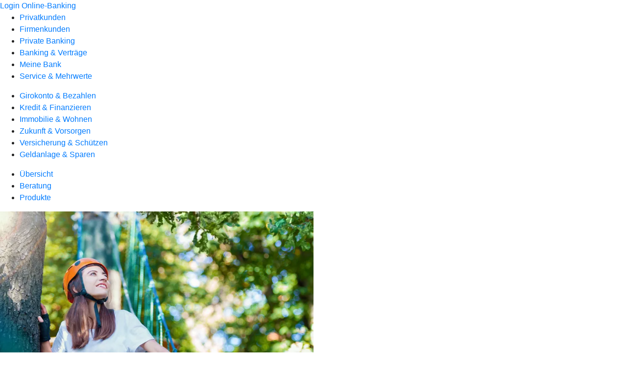

--- FILE ---
content_type: text/html
request_url: https://www.volksbank-dresden-bautzen.de/privatkunden/geldanlage-und-sparen/produkte/geldanlage/festgeld.html
body_size: 157952
content:
<!DOCTYPE html><html lang="de-DE"><head><script type="text/javascript" src="/ruxitagentjs_ICA7NVfqrux_10327251022105625.js" data-dtconfig="rid=RID_-992320518|rpid=1715288115|domain=volksbank-dresden-bautzen.de|reportUrl=/rb_0133a78f-f5b1-4db1-823f-66ff76e5deae|uam=1|app=73333e4efdd05646|coo=1|owasp=1|featureHash=ICA7NVfqrux|rdnt=1|uxrgce=1|bp=3|cuc=j0no77zv|mel=100000|expw=1|dpvc=1|ssv=4|lastModification=1768502208191|tp=500,50,0|srbbv=2|agentUri=/ruxitagentjs_ICA7NVfqrux_10327251022105625.js"></script><meta charset="utf-8"><title>Festgeld - Volksbank Dresden-Bautzen eG</title><meta name="viewport" content="width=device-width,initial-scale=1"><meta name="portal_theme" content="1040_0"><meta name="domain" content=".volksbank-dresden-bautzen.de"><meta property="og:description" name="description" content="Mit Festgeld entscheiden Sie sich für eine langfristige und sichere Geldanlage Mehr dazu erfahren Sie bei Ihrer Volksbank Dresden-Bautzen eG."><meta property="og:title" content="Festgeld"><meta property="og:image" content="https://atruvia.scene7.com/is/image/atruvia/festgeld-bvr-ogt-1200x628?ts&#x3D;1736173248282"><meta name="google-site-verification" content="xToRL0kb1enqjMnXz0HRVdu-CfmNx21YFONv7rfURNM"><link rel="canonical" href="https://www.volksbank-dresden-bautzen.de/privatkunden/geldanlage-und-sparen/produkte/geldanlage/festgeld.html"><link rel="preload" href="/kf-theme/assets?f=assets/bundle_rel.css" type="text/css" as="style"><link rel="stylesheet" href="/kf-theme/assets?f=assets/bundle_rel.css" title="kf-theme-bundle"><link rel="preload" href="/kf-theme/assets?f=assets/1040_0.css&a=LIGHT" type="text/css" as="style"><link rel="stylesheet" href="/kf-theme/assets?f=assets/1040_0.css&a=LIGHT" type="text/css" id="theme-colors"><link rel="stylesheet" href="/styles.f3e8a5cbc7091186.css"><link rel="modulepreload" class="preloaded-external-script" href="/serviceproxy/nlm-marketing-ui/otLoader.js" data-automation-id="marketing-consent-manager" nonce="1f592cdf281d3f7af9cd8c0b601d7b2ca9d9423d" data-async><link rel="modulepreload" class="preloaded-external-script" href="/serviceproxy/nlm-marketing-ui/adlLoader.js" data-automation-id="marketing-tag-manager" nonce="4c35ea3e71364edba26161267bf70d2664514075" data-async><link rel="modulepreload" class="preloaded-external-script" href="/serviceproxy/nlm-marketing-ui/adobe-client-data-layer.min.js" data-automation-id="marketing-data-layer" nonce="bce5f0b7b5fed65e0d1f76b86f8eb4ac84f81d73" data-async><link rel="modulepreload" class="preloaded-external-script" href="/serviceproxy/nlm-marketing-ui/otLoader.js" data-automation-id="marketing-consent-manager" nonce="838f96087ab7de7b865dee3e2587012b4792b8a5" data-async><link rel="modulepreload" class="preloaded-external-script" href="/serviceproxy/nlm-marketing-ui/adlLoader.js" data-automation-id="marketing-tag-manager" nonce="d88cfc63c1852e65513489442fcac165ce249e30" data-async><link rel="modulepreload" class="preloaded-external-script" href="/serviceproxy/nlm-marketing-ui/adobe-client-data-layer.min.js" data-automation-id="marketing-data-layer" nonce="b371a1f459dc967f36aa410077f44dc53b921cab" data-async><link rel="modulepreload" href="/serviceproxy/homepage-cms-renderer-ui/main.js" data-automation-id="cms-renderer-ultimate-script" async></head><body><hra-root data-build-tag="25.12.2" data-env="PROD" data-renderer="cms-renderer-ultimate"><header class="hp-header"><a href="/services_cloud/portal" class="hp-portal-link" target="_blank">Login Online-Banking</a><hra-header-nav><section slot="header-navigation"><nav class="hp-navigation" aria-label="Navigation"><ul class="nav-primary"><li class="active"><a href="/privatkunden.html" aria-label="Privatkunden">Privatkunden</a></li><li><a href="/firmenkunden.html" aria-label="Firmenkunden">Firmenkunden</a></li><li><a href="/private-banking.html" aria-label="Private Banking">Private Banking</a></li><li><a href="/banking-und-vertraege.html" aria-label="Banking &amp; Verträge">Banking &amp; Verträge</a></li><li><a href="/meine-bank.html" aria-label="Meine Bank">Meine Bank</a></li><li><a href="/service.html" aria-label="Service &amp; Mehrwerte">Service &amp; Mehrwerte</a></li></ul></nav><nav class="hp-navigation" aria-label="Zweite Navigationsebene"><ul class="nav-secondary"><li><a href="/privatkunden/girokonto-und-bezahlen.html" aria-label="Girokonto &amp; Bezahlen">Girokonto &amp; Bezahlen</a></li><li><a href="/privatkunden/kredit-und-finanzieren.html" aria-label="Kredit &amp; Finanzieren">Kredit &amp; Finanzieren</a></li><li><a href="/privatkunden/immobilie-und-wohnen.html" aria-label="Immobilie &amp; Wohnen">Immobilie &amp; Wohnen</a></li><li><a href="/privatkunden/zukunft-und-vorsorgen.html" aria-label="Zukunft &amp; Vorsorgen">Zukunft &amp; Vorsorgen</a></li><li><a href="/privatkunden/versicherung-und-schuetzen.html" aria-label="Versicherung &amp; Schützen">Versicherung &amp; Schützen</a></li><li class="active"><a href="/privatkunden/geldanlage-und-sparen.html" aria-label="Geldanlage &amp; Sparen">Geldanlage &amp; Sparen</a></li></ul></nav><nav class="hp-navigation" aria-label="Dritte Navigationsebene"><ul class="nav-third"><li><a href="/privatkunden/geldanlage-und-sparen/uebersicht.html" aria-label="Übersicht">Übersicht</a></li><li><a href="/privatkunden/geldanlage-und-sparen/beratung.html" aria-label="Beratung">Beratung</a></li><li class="active"><a href="/privatkunden/geldanlage-und-sparen/produkte.html" aria-label="Produkte">Produkte</a></li></ul></nav></section></hra-header-nav></header><main class="hp-main"><article class="render-containerClasses-container render-cmsid-parsys_openerstage render-component-web-okp-opener-50-50" data-cta-resource-type="openerstage" data-render-containerclasses="container" data-render-cmsid="parsys_openerstage" data-render-component="okp-opener-50-50"><picture><source media="(max-width: 599px)" srcset="https://atruvia.scene7.com/is/image/atruvia/iStock-1138143558:3-2?wid=320&hei=2500&fit=constrain%2C1&dpr=off&network=on&bfc=on 320w, https://atruvia.scene7.com/is/image/atruvia/iStock-1138143558:3-2?wid=480&hei=2500&fit=constrain%2C1&dpr=off&network=on&bfc=on 480w, https://atruvia.scene7.com/is/image/atruvia/iStock-1138143558:3-2?wid=640&hei=2500&fit=constrain%2C1&dpr=off&network=on&bfc=on 640w, https://atruvia.scene7.com/is/image/atruvia/iStock-1138143558:3-2?wid=800&hei=2500&fit=constrain%2C1&dpr=off&network=on&bfc=on 800w, https://atruvia.scene7.com/is/image/atruvia/iStock-1138143558:3-2?wid=1000&hei=2500&fit=constrain%2C1&dpr=off&network=on&bfc=on 1000w, https://atruvia.scene7.com/is/image/atruvia/iStock-1138143558:3-2?wid=1200&hei=2500&fit=constrain%2C1&dpr=off&network=on&bfc=on 1200w, https://atruvia.scene7.com/is/image/atruvia/iStock-1138143558:3-2?wid=1400&hei=2500&fit=constrain%2C1&dpr=off&network=on&bfc=on 1400w" sizes="100vw"><source media="(min-width: 600px) and (max-width: 1023px)" srcset="https://atruvia.scene7.com/is/image/atruvia/iStock-1138143558:3-2?wid=640&hei=2500&fit=constrain%2C1&dpr=off&network=on&bfc=on 640w, https://atruvia.scene7.com/is/image/atruvia/iStock-1138143558:3-2?wid=768&hei=2500&fit=constrain%2C1&dpr=off&network=on&bfc=on 768w, https://atruvia.scene7.com/is/image/atruvia/iStock-1138143558:3-2?wid=900&hei=2500&fit=constrain%2C1&dpr=off&network=on&bfc=on 900w, https://atruvia.scene7.com/is/image/atruvia/iStock-1138143558:3-2?wid=1024&hei=2500&fit=constrain%2C1&dpr=off&network=on&bfc=on 1024w, https://atruvia.scene7.com/is/image/atruvia/iStock-1138143558:3-2?wid=1280&hei=2500&fit=constrain%2C1&dpr=off&network=on&bfc=on 1280w, https://atruvia.scene7.com/is/image/atruvia/iStock-1138143558:3-2?wid=1536&hei=2500&fit=constrain%2C1&dpr=off&network=on&bfc=on 1536w, https://atruvia.scene7.com/is/image/atruvia/iStock-1138143558:3-2?wid=1792&hei=2500&fit=constrain%2C1&dpr=off&network=on&bfc=on 1792w, https://atruvia.scene7.com/is/image/atruvia/iStock-1138143558:3-2?wid=2048&hei=2500&fit=constrain%2C1&dpr=off&network=on&bfc=on 2048w" sizes="100vw"><source media="(min-width: 1024px) and (max-width: 1199px)" srcset="https://atruvia.scene7.com/is/image/atruvia/iStock-1138143558:3-2?wid=600&hei=2500&fit=constrain%2C1&dpr=off&network=on&bfc=on 600w, https://atruvia.scene7.com/is/image/atruvia/iStock-1138143558:3-2?wid=1200&hei=2500&fit=constrain%2C1&dpr=off&network=on&bfc=on 1200w, https://atruvia.scene7.com/is/image/atruvia/iStock-1138143558:3-2?wid=1500&hei=2500&fit=constrain%2C1&dpr=off&network=on&bfc=on 1500w, https://atruvia.scene7.com/is/image/atruvia/iStock-1138143558:3-2?wid=1800&hei=2500&fit=constrain%2C1&dpr=off&network=on&bfc=on 1800w, https://atruvia.scene7.com/is/image/atruvia/iStock-1138143558:3-2?wid=2100&hei=2500&fit=constrain%2C1&dpr=off&network=on&bfc=on 2100w, https://atruvia.scene7.com/is/image/atruvia/iStock-1138143558:3-2?wid=2400&hei=2500&fit=constrain%2C1&dpr=off&network=on&bfc=on 2400w" sizes="50vw"><source media="(min-width: 1200px) and (max-width: 1491px)" srcset="https://atruvia.scene7.com/is/image/atruvia/iStock-1138143558:3-2?wid=746&hei=2500&fit=constrain%2C1&dpr=off&network=on&bfc=on 746w, https://atruvia.scene7.com/is/image/atruvia/iStock-1138143558:3-2?wid=1120&hei=2500&fit=constrain%2C1&dpr=off&network=on&bfc=on 1120w, https://atruvia.scene7.com/is/image/atruvia/iStock-1138143558:3-2?wid=1492&hei=2500&fit=constrain%2C1&dpr=off&network=on&bfc=on 1492w, https://atruvia.scene7.com/is/image/atruvia/iStock-1138143558:3-2?wid=1865&hei=2500&fit=constrain%2C1&dpr=off&network=on&bfc=on 1865w, https://atruvia.scene7.com/is/image/atruvia/iStock-1138143558:3-2?wid=2238&hei=2500&fit=constrain%2C1&dpr=off&network=on&bfc=on 2238w, https://atruvia.scene7.com/is/image/atruvia/iStock-1138143558:3-2?wid=2611&hei=2500&fit=constrain%2C1&dpr=off&network=on&bfc=on 2611w, https://atruvia.scene7.com/is/image/atruvia/iStock-1138143558:3-2?wid=2984&hei=2500&fit=constrain%2C1&dpr=off&network=on&bfc=on 2984w" sizes="50vw"><source media="(min-width: 1492px)" srcset="https://atruvia.scene7.com/is/image/atruvia/iStock-1138143558:3-2?wid=746&hei=2500&fit=constrain%2C1&dpr=off&network=on&bfc=on 746w, https://atruvia.scene7.com/is/image/atruvia/iStock-1138143558:3-2?wid=1120&hei=2500&fit=constrain%2C1&dpr=off&network=on&bfc=on 1120w, https://atruvia.scene7.com/is/image/atruvia/iStock-1138143558:3-2?wid=1492&hei=2500&fit=constrain%2C1&dpr=off&network=on&bfc=on 1492w, https://atruvia.scene7.com/is/image/atruvia/iStock-1138143558:3-2?wid=1865&hei=2500&fit=constrain%2C1&dpr=off&network=on&bfc=on 1865w, https://atruvia.scene7.com/is/image/atruvia/iStock-1138143558:3-2?wid=2238&hei=2500&fit=constrain%2C1&dpr=off&network=on&bfc=on 2238w, https://atruvia.scene7.com/is/image/atruvia/iStock-1138143558:3-2?wid=2611&hei=2500&fit=constrain%2C1&dpr=off&network=on&bfc=on 2611w, https://atruvia.scene7.com/is/image/atruvia/iStock-1138143558:3-2?wid=2984&hei=2500&fit=constrain%2C1&dpr=off&network=on&bfc=on 2984w" sizes="50vw"><img src="https://atruvia.scene7.com/is/image/atruvia/iStock-1138143558:3-2?wid&#x3D;320&amp;hei&#x3D;2500&amp;fit&#x3D;constrain%2C1&amp;dpr&#x3D;off&amp;network&#x3D;on&amp;bfc&#x3D;on" alt="Ein Mann arbeitet glücklich in seinem Garten" title="Ein Mann arbeitet glücklich in seinem Garten"></picture><h1 class="cms-header">Festgeld</h1><h2 class="cms-sub-header">Mit einer Festgeldanlage bei Ihrer Volksbank Dresden-Bautzen eG gehen Sie auf Nummer sicher. So einfach geht's: Sie legen eine bestimmte Summe für einen vereinbarten Zeitraum an. Wir garantieren Ihnen einen attraktiven Zinssatz.</h2><a href="/privatkunden/geldanlage-und-sparen/produkte/geldanlage/festgeld.html#parsys_kundenweiche_6645507" target="_self" title="Zu den Online-Abschlussmöglichkeiten" tabindex="-1" class="cms-button render-containerClasses-container render-type-primary"><span class="cms-label">Jetzt online abschließen</span></a><ul></ul></article><article class="render-containerClasses-container render-cmsid-parsys_stickybar render-component-web-okp-sticky-bar render-cta-true render-type-primary" data-cta-resource-type="stickybar" data-render-containerclasses="container" data-render-cmsid="parsys_stickybar" data-render-component="okp-sticky-bar" data-render-cta="true" data-render-type="primary"><nav><ul class="cms-list"><li class="render-tabid-parsys_layout">Vorteile</li><li class="render-tabid-parsys_layout_445703994_text">Produktdetails</li><li class="render-tabid-parsys_layout_445703994_cop_text">Konditionen</li><li class="render-tabid-parsys_layout_410677575">Festgeldrechner</li></ul></nav><a href="/privatkunden/geldanlage-und-sparen/produkte/geldanlage/festgeld.html#parsys_kundenweiche_6645507" target="_self" title="Zu den Online-Abschlussmöglichkeiten" tabindex="-1" class="cms-button render-containerClasses-container render-type-primary"><span class="cms-label">Jetzt online abschließen</span></a></article><div class="render-containerClasses-container render-cmsid-parsys_layout render-component-web-okp-layout render-topLevel-true render-backgroundColor-none render-layoutWidth-col-md render-direction-row render-flexClasses-justify-content-center render-flexClasses-align-items-start render-paddingStyle-padding-top-none render-paddingStyle-padding-right-none render-paddingStyle-padding-bottom-m render-paddingStyle-padding-left-none" data-cta-resource-type="layout" data-render-containerclasses="container" data-render-cmsid="parsys_layout" data-render-component="okp-layout" data-render-toplevel="true" data-render-backgroundcolor="none" data-render-layoutwidth="col-md" data-render-direction="row" data-render-flexclasses="justify-content-center align-items-start" data-render-paddingstyle="padding-top-none padding-right-none padding-bottom-m padding-left-none"><article class="render-layoutClasses-col-md render-cmsid-parsys_layout_featurebox render-component-web-okp-feature-box render-outline-false render-hintergrund-hell render-textAlign-center render-mediaType-pictogram render-variante-left" data-cta-resource-type="featurebox" data-render-layoutclasses="col-md" data-render-cmsid="parsys_layout_featurebox" data-render-component="okp-feature-box" data-render-outline="false" data-render-hintergrund="hell" data-render-textalign="center" data-render-mediatype="pictogram" data-render-variante="left"><figure><i class="cms-icon" hidden>pict_10-prinzipien-start_96.svg</i></figure><h2 class="cms-title">Planbar</h2><h4 class="cms-subline">Die Laufzeit wird fest vereinbart.</h4></article><article class="render-layoutClasses-col-md render-cmsid-parsys_layout_featurebox_copy render-component-web-okp-feature-box render-outline-false render-hintergrund-hell render-textAlign-center render-mediaType-pictogram render-variante-left" data-cta-resource-type="featurebox" data-render-layoutclasses="col-md" data-render-cmsid="parsys_layout_featurebox_copy" data-render-component="okp-feature-box" data-render-outline="false" data-render-hintergrund="hell" data-render-textalign="center" data-render-mediatype="pictogram" data-render-variante="left"><figure><i class="cms-icon" hidden>pict_weitere-bankthemen-genossenschaftliche-idee_96.svg</i></figure><h2 class="cms-title">Verlässlich</h2><h4 class="cms-subline">Der Zinssatz bleibt während der Laufzeit gleich.</h4></article><article class="render-layoutClasses-col-md render-cmsid-parsys_layout_featurebox_copy_copy render-component-web-okp-feature-box render-outline-false render-hintergrund-hell render-textAlign-center render-mediaType-pictogram render-variante-left" data-cta-resource-type="featurebox" data-render-layoutclasses="col-md" data-render-cmsid="parsys_layout_featurebox_copy_copy" data-render-component="okp-feature-box" data-render-outline="false" data-render-hintergrund="hell" data-render-textalign="center" data-render-mediatype="pictogram" data-render-variante="left"><figure><i class="cms-icon" hidden>pict_basis-sicherheit_96.svg</i></figure><h2 class="cms-title">Sicher</h2><h4 class="cms-subline">Es gibt kein Risiko durch Kursschwankungen.</h4></article></div><div class="render-containerClasses-container render-cmsid-parsys_layout_445703994 render-component-web-okp-layout render-topLevel-true render-backgroundColor-accent render-layoutWidth-col-md render-direction-row render-flexClasses-justify-content-center render-flexClasses-align-items-start render-classes-kf-bg render-paddingStyle-padding-top-m render-paddingStyle-padding-right-none render-paddingStyle-padding-bottom-m render-paddingStyle-padding-left-none" data-cta-resource-type="layout" data-render-containerclasses="container" data-render-cmsid="parsys_layout_445703994" data-render-component="okp-layout" data-render-toplevel="true" data-render-backgroundcolor="accent" data-render-layoutwidth="col-md" data-render-direction="row" data-render-flexclasses="justify-content-center align-items-start" data-render-classes="kf-bg" data-render-paddingstyle="padding-top-m padding-right-none padding-bottom-m padding-left-none"><div class="render-layoutClasses-col-md-8 render-cmsid-parsys_layout_445703994_text render-component-web-okp-text" data-cta-resource-type="text" data-render-layoutclasses="col-md-8" data-render-cmsid="parsys_layout_445703994_text" data-render-component="okp-text"><h2 style="text-align:left">Produktdetails</h2><p>Legen Sie Ihr Erspartes als Festgeld an. Sie bestimmen die Höhe Ihrer Einlage<sup>1</sup> und wählen eine Laufzeit, die zu Ihren Bedürfnissen passt. Für diese Zeitspanne ist dann Ihr Geld fest angelegt – dafür profitieren Sie von attraktiven Zinsen ohne jedes Risiko. Je länger Sie die Summe anlegen, desto höher ist der Zinssatz. Am Ende der Laufzeit können Sie wieder auf Ihr Guthaben zugreifen.</p></div></div><div class="render-containerClasses-container render-cmsid-parsys_layout_445703994_cop render-component-web-okp-layout render-topLevel-true render-backgroundColor-none render-layoutWidth-col-md render-direction-row render-flexClasses-justify-content-center render-flexClasses-align-items-start render-paddingStyle-padding-top-m render-paddingStyle-padding-right-none render-paddingStyle-padding-bottom-m render-paddingStyle-padding-left-none" data-cta-resource-type="layout" data-render-containerclasses="container" data-render-cmsid="parsys_layout_445703994_cop" data-render-component="okp-layout" data-render-toplevel="true" data-render-backgroundcolor="none" data-render-layoutwidth="col-md" data-render-direction="row" data-render-flexclasses="justify-content-center align-items-start" data-render-paddingstyle="padding-top-m padding-right-none padding-bottom-m padding-left-none"><div class="render-layoutClasses-col-md-8 render-cmsid-parsys_layout_445703994_cop_text render-component-web-okp-text" data-cta-resource-type="text" data-render-layoutclasses="col-md-8" data-render-cmsid="parsys_layout_445703994_cop_text" data-render-component="okp-text"><h2 style="text-align:left">Konditionen Festgeld </h2></div><div class="render-layoutClasses-col-md-8 render-cmsid-parsys_layout_445703994_cop_text_copy render-component-web-okp-text" data-cta-resource-type="text" data-render-layoutclasses="col-md-8" data-render-cmsid="parsys_layout_445703994_cop_text_copy" data-render-component="okp-text"><h3>Mindestanlagebetrag 5.000,00 - unbegrenzt EUR</h3></div><div class="render-layoutClasses-col-md-8 render-cmsid-parsys_layout_445703994_cop_tabelle render-component-web-okp-tabelle" data-cta-resource-type="tabelle" data-render-layoutclasses="col-md-8" data-render-cmsid="parsys_layout_445703994_cop_tabelle" data-render-component="okp-tabelle"><div class="cms-text render-layoutClasses-col-md-8"><table width="100%" cellspacing="0" cellpadding="1" border="1"><tbody><tr><th width="20%" style="text-align:center">Laufzeit in Monaten</th><th width="40%" style="text-align:center">ab 5.000,00 EUR</th><th style="text-align:center" width="40%">ab 100.000,00 EUR</th></tr><tr><td style="text-align:center" width="30%">6<sup>1</sup></td><td style="text-align:center">1,40 % p.a.</td><td style="text-align:center">1,40 % p.a.</td></tr><tr><td style="text-align:center">12<sup>1</sup></td><td style="text-align:center">1,50 % p.a.</td><td style="text-align:center">1,50 % p.a.</td></tr><tr><td style="text-align:center" width="30%">24</td><td style="text-align:center">1,60 % p.a.</td><td style="text-align:center">1,60 % p.a.</td></tr><tr><td style="text-align:center" width="30%">36</td><td style="text-align:center">1,70 % p.a.</td><td style="text-align:center">1,70 % p.a.</td></tr><tr><td style="text-align:center" width="30%">48</td><td style="text-align:center">1,80 % p.a.</td><td style="text-align:center">1,80 % p.a.</td></tr><tr><td style="text-align:center" width="30%">60</td><td style="text-align:center">1,90 % p.a.</td><td style="text-align:center">1,90 % p.a.</td></tr><tr><td width="30%"> </td><td></td><td></td></tr><tr><td width="30%">Zinsbindungsart</td><td>Festzins</td><td></td></tr><tr><td width="30%">Zahlungsrhythmus</td><td>zum Laufzeitende</td><td></td></tr><tr><td width="30%">Zinsverwendung</td><td>Auszahlung der Zinsen</td><td></td></tr><tr><td width="30%">Automatische Vertragsverlängerung</td><td>nein</td><td></td></tr><tr><td><sup>1</sup>Automatische Vertragsverlängerung </td><td>ja</td><td></td></tr><tr><td>Stand: 02.01.2026</td><td></td><td></td></tr></tbody></table></div></div></div><div class="render-containerClasses-container render-cmsid-parsys_layout_410677575 render-component-web-okp-layout render-topLevel-true render-backgroundColor-accent render-layoutWidth-col-md render-direction-row render-flexClasses-justify-content-center render-flexClasses-align-items-start render-classes-kf-bg render-paddingStyle-padding-top-m render-paddingStyle-padding-right-none render-paddingStyle-padding-bottom-m render-paddingStyle-padding-left-none" data-cta-resource-type="layout" data-render-containerclasses="container" data-render-cmsid="parsys_layout_410677575" data-render-component="okp-layout" data-render-toplevel="true" data-render-backgroundcolor="accent" data-render-layoutwidth="col-md" data-render-direction="row" data-render-flexclasses="justify-content-center align-items-start" data-render-classes="kf-bg" data-render-paddingstyle="padding-top-m padding-right-none padding-bottom-m padding-left-none"><section class="render-layoutClasses-col-md-8 render-cmsid-parsys_layout_410677575_externerinhalt render-component-web-okp-externer-inhalt render-hoehenanpassung-true render-parameteruebergabe-true render-video-false" data-cta-resource-type="externerinhalt" data-render-layoutclasses="col-md-8" data-render-cmsid="parsys_layout_410677575_externerinhalt" data-render-component="okp-externer-inhalt" data-render-hoehenanpassung="true" data-render-parameteruebergabe="true" data-render-video="false"><h2 class="cms-header">Festgeldrechner</h2><iframe src="https://fincalc-services-vrnw.de/FinCalc/Demos/index_VRNW_FGR_Plus.php?blz&#x3D;85090000" scrolling="no" allow="" height="" frameborder="0" style="width: 100%" allowfullscreen></iframe></section></div><div class="render-containerClasses-container render-cmsid-parsys_layout_1905689034 render-component-web-okp-layout render-topLevel-true render-backgroundColor-none render-layoutWidth-col-md render-direction-row render-flexClasses-justify-content-center render-flexClasses-align-items-start render-paddingStyle-padding-top-none render-paddingStyle-padding-right-none render-paddingStyle-padding-bottom-m render-paddingStyle-padding-left-none" data-cta-resource-type="layout" data-render-containerclasses="container" data-render-cmsid="parsys_layout_1905689034" data-render-component="okp-layout" data-render-toplevel="true" data-render-backgroundcolor="none" data-render-layoutwidth="col-md" data-render-direction="row" data-render-flexclasses="justify-content-center align-items-start" data-render-paddingstyle="padding-top-none padding-right-none padding-bottom-m padding-left-none"><div class="render-layoutClasses-col-md render-cmsid-parsys_layout_1905689034_layout_715327337 render-component-web-okp-layout render-topLevel-false render-backgroundColor-none render-layoutWidth-col-md render-direction-row render-flexClasses-justify-content-center render-flexClasses-align-items-start render-paddingStyle-padding-top-m render-paddingStyle-padding-right-none render-paddingStyle-padding-bottom-m render-paddingStyle-padding-left-none" data-cta-resource-type="layout" data-render-layoutclasses="col-md" data-render-cmsid="parsys_layout_1905689034_layout_715327337" data-render-component="okp-layout" data-render-toplevel="false" data-render-backgroundcolor="none" data-render-layoutwidth="col-md" data-render-direction="row" data-render-flexclasses="justify-content-center align-items-start" data-render-paddingstyle="padding-top-m padding-right-none padding-bottom-m padding-left-none"><div class="render-layoutClasses-col-md-8 render-cmsid-parsys_layout_1905689034_layout_715327337_text render-component-web-okp-text" data-cta-resource-type="text" data-render-layoutclasses="col-md-8" data-render-cmsid="parsys_layout_1905689034_layout_715327337_text" data-render-component="okp-text"><h2 style="text-align:left">So funktioniert's<br></h2><p style="text-align:left">Wenn Sie für das OnlineBanking freigeschaltet sind, können Sie das Festgeldkonto direkt online eröffnen. Natürlich begrüßen wir Sie auch gerne bei uns vor Ort und nehmen Ihren Antrag persönlich auf.</p></div></div></div><section class="render-containerClasses-container render-cmsid-parsys_kundenweiche_6645507 render-component-web-okp-kundenweiche" data-cta-resource-type="kundenweiche" data-render-containerclasses="container" data-render-cmsid="parsys_kundenweiche_6645507" data-render-component="okp-kundenweiche"><article><figure><i class="cms-icon" hidden>pict_zahlungsverkehr-online-banking_96.svg</i></figure><h2 class="cms-title">Nutzen Sie das OnlineBanking?</h2><div class="cms-text render-containerClasses-container"><p>Melden Sie sich hier mit Ihren OnlineBanking-Zugangsdaten an. So kommen Sie schnell und ohne viel Papierkram zum Abschluss.</p></div><a href="https://www.vbddbz.de/services_cloud/portal/dl/gse/produkte/festgeld" target="_blank" title="Zur Abschluss-Strecke im OnlineBanking - neues Fenster" tabindex="-1" class="cms-button render-type-stroked" rel="nofollow noreferrer"><figure><i class="cms-icon" hidden>ic_anmelden_24</i><figcaption class="cms-label">Jetzt anmelden und abschließen</figcaption></figure></a></article><article><figure><i class="cms-icon" hidden>pict_basis-laptop_96.svg</i></figure><h2 class="cms-title">Sie nutzen noch kein OnlineBanking?</h2><div class="cms-text render-containerClasses-container"><p>Lassen Sie Ihr Konto fürs OnlineBanking freischalten, um schnell und einfach weiterzumachen.</p></div><a href="/banking-und-vertraege/banking/banking-privatkunden/onlinebanking/onlinebanking-freischalten.html" target="_self" title="Zur OnlineBanking-Freischaltung" tabindex="-1" class="cms-button render-type-stroked"><figure><i class="cms-icon" hidden>ic_anmelden_24</i><figcaption class="cms-label">Jetzt freischalten und abschließen</figcaption></figure></a></article><article><figure><i class="cms-icon" hidden>pict_10-prinzipien-themenwahl_96.svg</i></figure><h2 class="cms-title">Sie haben noch kein Konto bei uns?</h2><div class="cms-text render-containerClasses-container"><p>Um dieses Angebot und alle Vorteile nutzen zu können, brauchen Sie ein Konto bei uns. Eröffnen Sie Ihr Konto hier direkt online.</p></div><a href="/privatkunden/girokonto-und-bezahlen/produkte/girokonto/girokonto-eroeffnen.html" target="_self" title="Zur Kontoeröffnung für Neukunden" tabindex="-1" class="cms-button render-type-stroked"><figure><i class="cms-icon" hidden>ic_anmelden_24</i><figcaption class="cms-label">Jetzt Konto eröffnen</figcaption></figure></a></article></section><div class="render-containerClasses-container render-cmsid-parsys_layout_622858795 render-component-web-okp-layout render-topLevel-true render-backgroundColor-accent render-layoutWidth-col-md render-direction-row render-flexClasses-justify-content-center render-flexClasses-align-items-start render-classes-kf-bg render-paddingStyle-padding-top-m render-paddingStyle-padding-right-none render-paddingStyle-padding-bottom-m render-paddingStyle-padding-left-none" data-cta-resource-type="layout" data-render-containerclasses="container" data-render-cmsid="parsys_layout_622858795" data-render-component="okp-layout" data-render-toplevel="true" data-render-backgroundcolor="accent" data-render-layoutwidth="col-md" data-render-direction="row" data-render-flexclasses="justify-content-center align-items-start" data-render-classes="kf-bg" data-render-paddingstyle="padding-top-m padding-right-none padding-bottom-m padding-left-none"><div class="render-layoutClasses-col-md-8 render-cmsid-parsys_layout_622858795_text render-component-web-okp-text" data-cta-resource-type="text" data-render-layoutclasses="col-md-8" data-render-cmsid="parsys_layout_622858795_text" data-render-component="okp-text"><h2 style="text-align:left">Die passende Geldanlage für Ihre Bedürfnisse<br></h2><p style="text-align:left">Beim Festgeld entscheiden Sie sich für eine sehr sichere Anlage mit festem Zinssatz. Sie können nicht so lange auf Ihr Geld verzichten? Lassen Sie uns gemeinsam die Alternativen prüfen, damit wir die Geldanlage finden, die zu Ihren Wünschen passt.</p></div><div class="render-layoutClasses-col-md-8 render-cmsid-parsys_layout_622858795_layout render-component-web-okp-layout render-topLevel-false render-backgroundColor-none render-layoutWidth-col-md-8 render-direction-row render-flexClasses-justify-content-center render-flexClasses-align-items-start render-paddingStyle-padding-top-m render-paddingStyle-padding-right-none render-paddingStyle-padding-bottom-m render-paddingStyle-padding-left-none" data-cta-resource-type="layout" data-render-layoutclasses="col-md-8" data-render-cmsid="parsys_layout_622858795_layout" data-render-component="okp-layout" data-render-toplevel="false" data-render-backgroundcolor="none" data-render-layoutwidth="col-md-8" data-render-direction="row" data-render-flexclasses="justify-content-center align-items-start" data-render-paddingstyle="padding-top-m padding-right-none padding-bottom-m padding-left-none"><article class="render-layoutClasses-col-md-4 render-cmsid-parsys_layout_622858795_layout_textteaser render-component-web-okp-text-teaser render-highlight-null render-linkType-standard" data-cta-resource-type="textteaser" data-render-layoutclasses="col-md-4" data-render-cmsid="parsys_layout_622858795_layout_textteaser" data-render-component="okp-text-teaser" data-render-highlight="null" data-render-linktype="standard"><h2 class="cms-title">Tagesgeld</h2><div class="cms-text render-layoutClasses-col-md-4"><ul class="checked"><li>Geld zwischenparken</li><li>Flexibel verfügen</li><li>Kein Kursrisiko</li></ul></div><a href="/privatkunden/geldanlage-und-sparen/produkte/geldanlage/tagesgeld.html" target="_self" title="Zur Produktbeschreibung des Tagesgeldkontos" tabindex="0" class="cms-link"><span class="cms-label">Mehr erfahren</span></a></article><article class="render-layoutClasses-col-md-4 render-cmsid-parsys_layout_622858795_layout_textteaser_copy render-component-web-okp-text-teaser render-highlight-null render-linkType-standard" data-cta-resource-type="textteaser" data-render-layoutclasses="col-md-4" data-render-cmsid="parsys_layout_622858795_layout_textteaser_copy" data-render-component="okp-text-teaser" data-render-highlight="null" data-render-linktype="standard"><h2 class="cms-title">Fondssparplan</h2><div class="cms-text render-layoutClasses-col-md-4"><ul class="checked"><li>Sparziel erreichen<br></li><li>Ab 25 Euro monatlich</li><li>Jederzeit verfügbar</li></ul></div><a href="/privatkunden/geldanlage-und-sparen/produkte/sparen/fondssparplan.html" target="_self" title="Zur Produktbeschreibung des Fondssparplans" tabindex="0" class="cms-link"><span class="cms-label">Mehr erfahren</span></a></article><article class="render-layoutClasses-col-md-4 render-cmsid-parsys_layout_622858795_layout_textteaser_copy_copy render-component-web-okp-text-teaser render-highlight-null render-linkType-standard" data-cta-resource-type="textteaser" data-render-layoutclasses="col-md-4" data-render-cmsid="parsys_layout_622858795_layout_textteaser_copy_copy" data-render-component="okp-text-teaser" data-render-highlight="null" data-render-linktype="standard"><h2 class="cms-title">Wertpapiersparplan</h2><div class="cms-text render-layoutClasses-col-md-4"><ul class="checked"><li>Vermögen aufbauen</li><li>Ab 10 Euro monatlich</li><li>Große Fondspalette</li></ul></div><a href="/privatkunden/geldanlage-und-sparen/produkte/sparen/wertpapiersparplan-meinsparplan.html" target="_self" title="Zur Produktbeschreibung des Wertpapiersparplans" tabindex="0" class="cms-link"><span class="cms-label">Mehr erfahren</span></a></article></div></div><article class="render-containerClasses-container render-cmsid-parsys_accordeon render-component-web-okp-akkordeon render-backgroundColor-keine render-variante-linksbuendig render-box-innerhalb" data-cta-resource-type="accordeon" data-render-containerclasses="container" data-render-cmsid="parsys_accordeon" data-render-component="okp-akkordeon" data-render-backgroundcolor="keine" data-render-variante="linksbuendig" data-render-box="innerhalb"><h2 class="cms-header">FAQ zum Festgeld</h2><details class="render-cmsid-parsys_accordeon_accordeonfaqtab render-component-web-okp-akkordeon-faq-tab render-expanded-false render-box-innerhalb" data-cta-resource-type="accordeonfaqtab" data-render-cmsid="parsys_accordeon_accordeonfaqtab" data-render-component="okp-akkordeon-faq-tab" data-render-expanded="false"><summary class="cms-title">Kann ich das Festgeld vorzeitig kündigen?</summary><div class="cms-text"><p>Wünsche können sich natürlich ändern. Wenn Sie sich aber für ein Festgeld entscheiden, können Sie den Anlagebetrag während der Laufzeit nicht verändern. Eine vorzeitige Kündigung ist leider ausgeschlossen.</p></div></details><details class="render-cmsid-parsys_accordeon_accordeonfaqtab_copy render-component-web-okp-akkordeon-faq-tab render-expanded-false render-box-innerhalb" data-cta-resource-type="accordeonfaqtab" data-render-cmsid="parsys_accordeon_accordeonfaqtab_copy" data-render-component="okp-akkordeon-faq-tab" data-render-expanded="false"><summary class="cms-title">Wann erhalte ich Zinsen?</summary><div class="cms-text"><p>Die Zinsen werden am Ende des Anlagezeitraumes gutgeschrieben. Legen Sie Ihr Geld länger als ein Jahr als Festgeld an, erfolgt die Abrechnung immer nach Ablauf eines Anlagejahres.</p></div></details><details class="render-cmsid-parsys_accordeon_accordeonfaqtab_456877097 render-component-web-okp-akkordeon-faq-tab render-expanded-false render-box-innerhalb" data-cta-resource-type="accordeonfaqtab" data-render-cmsid="parsys_accordeon_accordeonfaqtab_456877097" data-render-component="okp-akkordeon-faq-tab" data-render-expanded="false"><summary class="cms-title">Was passiert mit der Festgeldanlage im Todesfall?</summary><div class="cms-text"><p>Wenn der Kontoinhaber oder die Kontoinhaberin verstirbt, wird das Festgeldkonto auf die erbberechtigten Personen überschrieben.</p></div></details><details class="render-cmsid-parsys_accordeon_accordeonfaqtab_copy_371006149 render-component-web-okp-akkordeon-faq-tab render-expanded-false render-box-innerhalb" data-cta-resource-type="accordeonfaqtab" data-render-cmsid="parsys_accordeon_accordeonfaqtab_copy_371006149" data-render-component="okp-akkordeon-faq-tab" data-render-expanded="false"><summary class="cms-title">Was ist ein Freistellungsauftrag?</summary><div class="cms-text"><p>Bei Zinserträgen werden Steuern fällig, die wir direkt an das Finanzamt weiterleiten. Mit einem Freistellungsauftrag oder einer Nichtveranlagungsbescheinigung können Sie sich das Geld ganz oder teilweise sparen.</p><p><a href="/service/rechtliche-hinweise/freistellungsauftrag.html" class="internal" target="_self" title="Zur Infoseite über den Freistellungsauftrag">Mehr zu Freistellungsauftrag und Kirchensteuer</a></p></div></details><details class="render-cmsid-parsys_accordeon_accordeonfaqtab_copy_1419526150 render-component-web-okp-akkordeon-faq-tab render-expanded-false render-box-innerhalb" data-cta-resource-type="accordeonfaqtab" data-render-cmsid="parsys_accordeon_accordeonfaqtab_copy_1419526150" data-render-component="okp-akkordeon-faq-tab" data-render-expanded="false"><summary class="cms-title">Wie wird die Kirchensteuer bezahlt?</summary><div class="cms-text"><p>Bei Mitgliedern einer Religionsgemeinschaft, die Kirchensteuer erhebt, greift das automatisierte Kirchensteuerverfahren. Wenn Sie keinen Sperrvermerk beantragt haben, wird die anfallende Kirchensteuer zusammen mit der Zinsertragssteuer automatisch an das Finanzamt abgeführt.</p><p><a href="/service/rechtliche-hinweise/freistellungsauftrag.html" class="internal" target="_self" title="Zur Infoseite über die Kirchensteuer">Mehr zu Freistellungsauftrag und Kirchensteuer</a></p></div></details></article></main><aside><section slot="contact-widget"></section></aside><footer><section class="hp-footer-branch-locator"><a href="https://suche.geno-banken.de/#/?config.api_token&#x3D;3M75Bn5sWiFXVHxReLsiGzTB&amp;config.location_type&#x3D;bank&amp;filters.bank_code&#x3D;85090000&amp;config.layout_bank_code&#x3D;85090000&amp;config.autofit&#x3D;true&amp;config.template_override&#x3D;vrb" class="hp-footer-branch-locator" slot="branch-locator"></a></section><section class="hp-footer-social-links"><ul slot="social-media-links"><li class="ic_facebook_24"><a href="https://www.facebook.com/vbddbz"></a></li><li class="ic_youtube_24"><a href="https://www.youtube.com/@vbddbz"></a></li><li class="ic_x_24"><a href="https://twitter.com/vbddbz"></a></li><li class="ic_linkedin_24"><a href="https://www.linkedin.com/company/volksbank-dresden-bautzen-eg/"></a></li><li class="ic_instagram_24"><a href="https://www.instagram.com/volksbank.dresden.bautzen/"></a></li><li class="ic_xing_24"><a href="https://www.xing.com/companies/volksbankdresden-bautzeneg"></a></li></ul></section><section class="hp-footer-navigation"><hra-footer-nav><nav slot="footer-navigation" aria-label="Fußzeilennavigation"><ul class="nav-footer"><li><a href="/impressum.html" title="Impressum">Impressum</a></li><li><a href="/datenschutz.html" title="Datenschutz">Datenschutz</a></li><li><a href="/nutzungsbedingungen.html" title="Nutzungsbedingungen">Nutzungsbedingungen</a></li><li><a href="/rechtliche-hinweise.html" title="Rechtliche Hinweise">Rechtliche Hinweise</a></li><li><a href="/agb.html" title="AGB &amp; Sonderbedingungen">AGB &amp; Sonderbedingungen</a></li><li><a href="/barrierefreiheit.html" title="Barrierefreiheit">Barrierefreiheit</a></li><li><a href="/sicherheit.html" title="Sicherheit">Sicherheit</a></li></ul></nav></hra-footer-nav></section></footer></hra-root><script type="module" src="/runtime.aa1f25b2cd7a4bd5.js"></script><script type="module" src="/polyfills.e8d3e141fb580634.js"></script><script type="module" src="/main.891bb487cf66a444.js"></script><script type="application/json" data-automation-id="homepage-configuration-object">{"defaultLanguage":"de-DE","translations":[{"languageCode":"de-DE","loginButtonLabel":"Login Online-Banking","searchBarLabel":"Filialsuche","title":"","suffix":"Volksbank Dresden-Bautzen eG"}],"socialMediaLinks":[{"url":"https://www.facebook.com/vbddbz","icon":"ic_facebook_24","title":""},{"url":"https://www.youtube.com/@vbddbz","icon":"ic_youtube_24","title":""},{"url":"https://twitter.com/vbddbz","icon":"ic_x_24","title":""},{"url":"https://www.linkedin.com/company/volksbank-dresden-bautzen-eg/","icon":"ic_linkedin_24","title":""},{"url":"https://www.instagram.com/volksbank.dresden.bautzen/","icon":"ic_instagram_24","title":""},{"url":"https://www.xing.com/companies/volksbankdresden-bautzeneg","icon":"ic_xing_24","title":""}],"googleVerify":"xToRL0kb1enqjMnXz0HRVdu-CfmNx21YFONv7rfURNM","bingVerify":"","consentLayerOptionPersonal":true,"consentLayerOptionMarketing":true,"consentLayerOptionStatistic":true,"showSearchMenu":true,"showContactMenu":true,"searchFieldMode":"dropDown","branchSearchLink":"https://suche.geno-banken.de/#/?config.api_token=3M75Bn5sWiFXVHxReLsiGzTB&#x26;config.location_type=bank&#x26;filters.bank_code=85090000&#x26;config.layout_bank_code=85090000&#x26;config.autofit=true&#x26;config.template_override=vrb","branchSearchColorScheme":"vrb","showBranchSearchMenu":true}</script><script type="application/json" data-automation-id="homepage-content">{"statusCode":200,"contentPath":"/privatkunden/geldanlage-und-sparen/produkte/geldanlage/festgeld.html","error":{},"meta":{"language":"de-DE","title":"Festgeld - Volksbank Dresden-Bautzen eG","theme":"1040_0","googleVerify":"xToRL0kb1enqjMnXz0HRVdu-CfmNx21YFONv7rfURNM","bingVerify":"","robots":"","canonical":"https://www.volksbank-dresden-bautzen.de/privatkunden/geldanlage-und-sparen/produkte/geldanlage/festgeld.html","canonicalLink":"https://www.volksbank-dresden-bautzen.de/privatkunden/geldanlage-und-sparen/produkte/geldanlage/festgeld.html","branchOverviewUrl":"https://geno-banken.de/#/?config.api_token=HFfYeuAyRt8GysVt6gQxXEP3&#x26;filters.bank_code=85090000&#x26;config.template_override=vrb","ogTitle":"Festgeld","ogDescription":"Geld f&#xFC;r einen fest vereinbarten Zeitraum sicher anlegen","ogImage":"https://atruvia.scene7.com/is/image/atruvia/festgeld-bvr-ogt-1200x628?ts=1736173248282","ogLanguage":"de","description":"Mit Festgeld entscheiden Sie sich f&#xFC;r eine langfristige und sichere Geldanlage Mehr dazu erfahren Sie bei Ihrer Volksbank Dresden-Bautzen eG."},"main":{"type":"cmsContent","contentPath":"/privatkunden/geldanlage-und-sparen/produkte/geldanlage/festgeld.html","basePath":"/privatkunden/geldanlage-und-sparen/produkte/geldanlage/festgeld.html","subRouteQuery":"","title":"Festgeld - Volksbank Dresden-Bautzen eG","language":"de-DE","noindex":false,"nofollow":false,"description":"Mit Festgeld entscheiden Sie sich f&#xFC;r eine langfristige und sichere Geldanlage Mehr dazu erfahren Sie bei Ihrer Volksbank Dresden-Bautzen eG.","ogTitle":"Festgeld","ogDescription":"Geld f&#xFC;r einen fest vereinbarten Zeitraum sicher anlegen","ogImage":"https://atruvia.scene7.com/is/image/atruvia/festgeld-bvr-ogt-1200x628?ts=1736173248282","ogLanguage":"de","highlight":false,"header":{"navigation":[[{"title":"Privatkunden","path":"/privatkunden.html","active":true},{"title":"Firmenkunden","path":"/firmenkunden.html","active":false},{"title":"Private Banking","path":"/private-banking.html","active":false},{"title":"Banking &#x26; Vertr&#xE4;ge","path":"/banking-und-vertraege.html","active":false},{"title":"Meine Bank","path":"/meine-bank.html","active":false},{"title":"Service &#x26; Mehrwerte","path":"/service.html","active":false}],[{"title":"Girokonto &#x26; Bezahlen","path":"/privatkunden/girokonto-und-bezahlen.html","active":false},{"title":"Kredit &#x26; Finanzieren","path":"/privatkunden/kredit-und-finanzieren.html","active":false},{"title":"Immobilie &#x26; Wohnen","path":"/privatkunden/immobilie-und-wohnen.html","active":false},{"title":"Zukunft &#x26; Vorsorgen","path":"/privatkunden/zukunft-und-vorsorgen.html","active":false},{"title":"Versicherung &#x26; Sch&#xFC;tzen","path":"/privatkunden/versicherung-und-schuetzen.html","active":false},{"title":"Geldanlage &#x26; Sparen","path":"/privatkunden/geldanlage-und-sparen.html","active":true}],[{"title":"&#xDC;bersicht","path":"/privatkunden/geldanlage-und-sparen/uebersicht.html","active":false},{"title":"Beratung","path":"/privatkunden/geldanlage-und-sparen/beratung.html","active":false},{"title":"Produkte","path":"/privatkunden/geldanlage-und-sparen/produkte.html","active":true}],[{"title":"Sparen","path":"/privatkunden/geldanlage-und-sparen/produkte/sparen.html","active":false},{"title":" Geldanlage","path":"/privatkunden/geldanlage-und-sparen/produkte/geldanlage.html","active":true},{"title":"Wertpapiere","path":"/privatkunden/geldanlage-und-sparen/produkte/wertpapiere.html","active":false},{"title":" Depot &#x26; Brokerage","path":"/privatkunden/geldanlage-und-sparen/produkte/depot-brokerage.html","active":false}],[{"title":"Tagesgeld","path":"/privatkunden/geldanlage-und-sparen/produkte/geldanlage/tagesgeld.html","active":false},{"title":"Festgeld","path":"/privatkunden/geldanlage-und-sparen/produkte/geldanlage/festgeld.html","active":true},{"title":" Gold und Silber kaufen","path":"/privatkunden/geldanlage-und-sparen/produkte/geldanlage/gold-und-silber-kaufen.html","active":false},{"title":" MeinInvest","path":"/privatkunden/geldanlage-und-sparen/produkte/geldanlage/meininvest.html","active":false},{"title":"R+V-AnlageKombi Safe+Smart","path":"/privatkunden/geldanlage-und-sparen/produkte/geldanlage/clever-anlegen.html","active":false},{"title":"Anlagekonto","path":"/privatkunden/geldanlage-und-sparen/produkte/geldanlage/anlagekonto.html","active":false}]]},"footer":{"navigation":[{"title":"Impressum","path":"/impressum.html","active":false},{"title":"Datenschutz","path":"/datenschutz.html","active":false},{"title":"Nutzungsbedingungen","path":"/nutzungsbedingungen.html","active":false},{"title":"Rechtliche Hinweise","path":"/rechtliche-hinweise.html","active":false},{"title":"AGB &#x26; Sonderbedingungen","path":"/agb.html","active":false},{"title":"Barrierefreiheit","path":"/barrierefreiheit.html","active":false},{"title":"Sicherheit","path":"/sicherheit.html","active":false}]},"payload":{"schema":[{"mainEntity":[{"@type":"Question","name":"Kann ich das Festgeld vorzeitig k&#xFC;ndigen?","acceptedAnswer":{"@type":"Answer","text":"&#x3C;p&#x3E;W&#xFC;nsche k&#xF6;nnen sich nat&#xFC;rlich &#xE4;ndern. Wenn Sie sich aber f&#xFC;r ein Festgeld entscheiden, k&#xF6;nnen Sie den Anlagebetrag w&#xE4;hrend der Laufzeit nicht ver&#xE4;ndern. Eine vorzeitige K&#xFC;ndigung ist leider ausgeschlossen.&#x3C;/p&#x3E;\r\n"}},{"@type":"Question","name":"Wann erhalte ich Zinsen?","acceptedAnswer":{"@type":"Answer","text":"&#x3C;p&#x3E;Die Zinsen werden am Ende des Anlagezeitraumes gutgeschrieben. Legen Sie Ihr Geld l&#xE4;nger als ein Jahr als Festgeld an, erfolgt die Abrechnung immer nach Ablauf eines Anlagejahres.&#x3C;/p&#x3E;\r\n"}},{"@type":"Question","name":"Was passiert mit der Festgeldanlage im Todesfall?","acceptedAnswer":{"@type":"Answer","text":"&#x3C;p&#x3E;Wenn der Kontoinhaber oder die Kontoinhaberin verstirbt, wird das Festgeldkonto auf die erbberechtigten Personen &#xFC;berschrieben.&#x3C;/p&#x3E;\r\n"}},{"@type":"Question","name":"Was ist ein Freistellungsauftrag?","acceptedAnswer":{"@type":"Answer","text":"&#x3C;p&#x3E;Bei Zinsertr&#xE4;gen werden Steuern f&#xE4;llig, die wir direkt an das Finanzamt weiterleiten. Mit einem Freistellungsauftrag oder einer Nichtveranlagungsbescheinigung k&#xF6;nnen Sie sich das Geld ganz oder teilweise sparen.&#x3C;/p&#x3E;\r\n&#x3C;p&#x3E;&#x3C;a href=\"/service/rechtliche-hinweise/freistellungsauftrag.html\" class=\"internal\" target=\"_self\" title=\"Zur Infoseite &#xFC;ber den Freistellungsauftrag\" aria-label=\"Zur Infoseite &#xFC;ber den Freistellungsauftrag\"&#x3E;Mehr zu Freistellungsauftrag und Kirchensteuer&#x3C;/a&#x3E;&#x3C;/p&#x3E;\r\n"}},{"@type":"Question","name":"Wie wird die Kirchensteuer bezahlt?","acceptedAnswer":{"@type":"Answer","text":"&#x3C;p&#x3E;Bei Mitgliedern einer Religionsgemeinschaft, die Kirchensteuer erhebt, greift das automatisierte Kirchensteuerverfahren. Wenn Sie keinen Sperrvermerk beantragt haben, wird die anfallende Kirchensteuer zusammen mit der Zinsertragssteuer automatisch an das Finanzamt abgef&#xFC;hrt.&#x3C;/p&#x3E;\r\n&#x3C;p&#x3E;&#x3C;a href=\"/service/rechtliche-hinweise/freistellungsauftrag.html\" class=\"internal\" target=\"_self\" title=\"Zur Infoseite &#xFC;ber die Kirchensteuer\" aria-label=\"Zur Infoseite &#xFC;ber die Kirchensteuer\"&#x3E;Mehr zu Freistellungsauftrag und Kirchensteuer&#x3C;/a&#x3E;&#x3C;/p&#x3E;\r\n"}}],"@type":"FAQPage","@context":"https://schema.org"}],"navigationtitle":"","oglanguage":"de","keywords":["festgeld"],"contentId":"_WB_1_374eaf1c-cf9c-4dbb-a066-9f8409f1f7a2","description":"Mit Festgeld entscheiden Sie sich f&#xFC;r eine langfristige und sichere Geldanlage Mehr dazu erfahren Sie bei Ihrer Volksbank Dresden-Bautzen eG.","ogtitle":"Festgeld","title":"Festgeld","tags":[{"name":"webBank VR-Networld : Kanal&#xFC;bergreifend / DiVe-Tags / Privatkunden / Sparen und Geldanlage PK (Verteilerseite) / Geldanlage PK (Verteilerseite) / Festgeld PK","tag":"vrnw:cp_0/dive/privatkunden/sparen-geldanlage/geldanlage/festgeld"}],":items":{"parsys":{":items":{"layout":{"backgroundColor":"none","cmsid":"parsys_layout","classes":"","containerClasses":"container","flexClasses":"justify-content-center align-items-start","layoutWidth":"col-md",":items":{"featurebox":{"outline":false,"cmsid":"parsys_layout_featurebox","titletype":"h2","layoutClasses":"col-md",":type":"webcenter/vertriebsplattform/components/web/okp/featurebox","variante":"linksbuendig","grafik":"Pictogramm","link":{"nofollow":false,"external":false,"noreferrer":false,"target":"_self"},"unterueberschrift":"Die Laufzeit wird fest vereinbart. ","hintergrund":"hell","title":"Planbar","picto":"pict_10-prinzipien-start_96.svg"},"featurebox_copy_copy":{"outline":false,"cmsid":"parsys_layout_featurebox_copy_copy","titletype":"h2","layoutClasses":"col-md",":type":"webcenter/vertriebsplattform/components/web/okp/featurebox","variante":"linksbuendig","grafik":"Pictogramm","link":{"nofollow":false,"external":false,"noreferrer":false,"target":"_self"},"unterueberschrift":"Es gibt kein Risiko durch Kursschwankungen. ","hintergrund":"hell","title":"Sicher","picto":"pict_basis-sicherheit_96.svg"},"featurebox_copy":{"outline":false,"cmsid":"parsys_layout_featurebox_copy","titletype":"h2","layoutClasses":"col-md",":type":"webcenter/vertriebsplattform/components/web/okp/featurebox","variante":"linksbuendig","grafik":"Pictogramm","link":{"nofollow":false,"external":false,"noreferrer":false,"target":"_self"},"unterueberschrift":"Der Zinssatz bleibt w&#xE4;hrend der Laufzeit gleich.","hintergrund":"hell","title":"Verl&#xE4;sslich","picto":"pict_weitere-bankthemen-genossenschaftliche-idee_96.svg"}},"selfAlign":"","layoutClasses":"",":type":"webcenter/vertriebsplattform/components/web/okp/layout",":itemsOrder":["featurebox","featurebox_copy","featurebox_copy_copy"],"topLevel":true,"sticky":"Vorteile","direction":"row","paddingStyle":"padding:0px 0px 40px 0px;"},"kundenweiche_6645507":{"cmsid":"parsys_kundenweiche_6645507","show2":true,"show1":true,"show3":true,":type":"webcenter/vertriebsplattform/components/web/okp/kundenweiche","link1":{"nofollow":true,"external":false,"noreferrer":true,"title":"Zur Abschluss-Strecke im OnlineBanking - neues Fenster","url":"https://www.vbddbz.de/services_cloud/portal/dl/gse/produkte/festgeld","target":"_blank"},"picto2":"pict_basis-laptop_96.svg","picto1":"pict_zahlungsverkehr-online-banking_96.svg","link3":{"nofollow":false,"external":false,"noreferrer":false,"title":"Zur Kontoer&#xF6;ffnung f&#xFC;r Neukunden","url":"/privatkunden/girokonto-und-bezahlen/produkte/girokonto/girokonto-eroeffnen.html","target":"_self"},"link2":{"nofollow":false,"external":false,"noreferrer":false,"title":"Zur OnlineBanking-Freischaltung","url":"/banking-und-vertraege/banking/banking-privatkunden/onlinebanking/onlinebanking-freischalten.html","target":"_self"},"picto3":"pict_10-prinzipien-themenwahl_96.svg","headlinetype3":"h2","headlinetype2":"h2","headlinetype1":"h2","containerClasses":"container","title1":"Jetzt anmelden und abschlie&#xDF;en","title2":"Jetzt freischalten und abschlie&#xDF;en","title3":"Jetzt Konto er&#xF6;ffnen","layoutClasses":"","text3":"&#x3C;p&#x3E;Um dieses Angebot und alle Vorteile nutzen zu k&#xF6;nnen, brauchen Sie ein Konto bei uns. Er&#xF6;ffnen Sie Ihr Konto hier direkt online.&#x3C;/p&#x3E;\r\n","headline1":"Nutzen Sie das OnlineBanking?","text1":"&#x3C;p&#x3E;Melden Sie sich hier mit Ihren OnlineBanking-Zugangsdaten an. So kommen Sie schnell und ohne viel Papierkram zum Abschluss.&#x3C;/p&#x3E;\r\n","headline2":"Sie nutzen noch kein OnlineBanking?","text2":"&#x3C;p&#x3E;Lassen Sie Ihr Konto f&#xFC;rs OnlineBanking freischalten, um schnell und einfach weiterzumachen.&#x3C;/p&#x3E;\r\n","headline3":"Sie haben noch kein Konto bei uns?"},"layout_622858795":{"backgroundColor":"accent","cmsid":"parsys_layout_622858795","classes":"kf-bg","containerClasses":"container","flexClasses":"justify-content-center align-items-start","layoutWidth":"col-md",":items":{"layout":{"backgroundColor":"none","cmsid":"parsys_layout_622858795_layout","classes":"","flexClasses":"justify-content-center align-items-start","layoutWidth":"col-md-8",":items":{"textteaser_copy_copy":{"highlight":"null","contentHeadline":"Wertpapiersparplan","buttonlabel":"Mehr erfahren","cmsid":"parsys_layout_622858795_layout_textteaser_copy_copy","layoutClasses":"col-md-4",":type":"webcenter/vertriebsplattform/components/web/okp/textteaser","shape":"default","link":{"nofollow":false,"external":false,"noreferrer":false,"title":"Zur Produktbeschreibung des Wertpapiersparplans","url":"/privatkunden/geldanlage-und-sparen/produkte/sparen/wertpapiersparplan-meinsparplan.html","target":"_self"},"contentHeadlinetype":"h2","text":"&#x3C;ul class=\"checked\"&#x3E;\r\n&#x3C;li&#x3E;Verm&#xF6;gen aufbauen&#x3C;/li&#x3E;\r\n&#x3C;li&#x3E;Ab 10 Euro monatlich&#x3C;/li&#x3E;\r\n&#x3C;li&#x3E;Gro&#xDF;e Fondspalette&#x3C;/li&#x3E;\r\n&#x3C;/ul&#x3E;\r\n"},"textteaser_copy":{"highlight":"null","contentHeadline":"Fondssparplan","buttonlabel":"Mehr erfahren","cmsid":"parsys_layout_622858795_layout_textteaser_copy","layoutClasses":"col-md-4",":type":"webcenter/vertriebsplattform/components/web/okp/textteaser","shape":"default","link":{"nofollow":false,"external":false,"noreferrer":false,"title":"Zur Produktbeschreibung des Fondssparplans","url":"/privatkunden/geldanlage-und-sparen/produkte/sparen/fondssparplan.html","target":"_self"},"contentHeadlinetype":"h2","text":"&#x3C;ul class=\"checked\"&#x3E;\r\n&#x3C;li&#x3E;Sparziel erreichen&#x3C;br /&#x3E;\r\n&#x3C;/li&#x3E;\r\n&#x3C;li&#x3E;Ab 25 Euro monatlich&#x3C;/li&#x3E;\r\n&#x3C;li&#x3E;Jederzeit verf&#xFC;gbar&#x3C;/li&#x3E;\r\n&#x3C;/ul&#x3E;\r\n"},"textteaser":{"highlight":"null","contentHeadline":"Tagesgeld","buttonlabel":"Mehr erfahren","cmsid":"parsys_layout_622858795_layout_textteaser","layoutClasses":"col-md-4",":type":"webcenter/vertriebsplattform/components/web/okp/textteaser","shape":"default","link":{"nofollow":false,"external":false,"noreferrer":false,"title":"Zur Produktbeschreibung des Tagesgeldkontos","url":"/privatkunden/geldanlage-und-sparen/produkte/geldanlage/tagesgeld.html","target":"_self"},"contentHeadlinetype":"h2","text":"&#x3C;ul class=\"checked\"&#x3E;\r\n&#x3C;li&#x3E;Geld zwischenparken&#x3C;/li&#x3E;\r\n&#x3C;li&#x3E;Flexibel verf&#xFC;gen&#x3C;/li&#x3E;\r\n&#x3C;li&#x3E;Kein Kursrisiko&#x3C;/li&#x3E;\r\n&#x3C;/ul&#x3E;\r\n"}},"selfAlign":"","layoutClasses":"col-md-8",":type":"webcenter/vertriebsplattform/components/web/okp/layout",":itemsOrder":["textteaser","textteaser_copy","textteaser_copy_copy"],"topLevel":false,"direction":"row","paddingStyle":"padding:40px 0px 40px 0px;"},"text":{"cmsid":"parsys_layout_622858795_text","layoutClasses":"col-md-8",":type":"webcenter/vertriebsplattform/components/web/okp/text","text":"&#x3C;h2 style=\"text-align: left;\"&#x3E;Die passende Geldanlage f&#xFC;r Ihre Bed&#xFC;rfnisse&#x3C;br&#x3E;\r\n&#x3C;/h2&#x3E;\r\n&#x3C;p style=\"text-align: left;\"&#x3E;Beim Festgeld entscheiden Sie sich f&#xFC;r eine sehr sichere Anlage mit festem Zinssatz. Sie k&#xF6;nnen nicht so lange auf Ihr Geld verzichten? Lassen Sie uns gemeinsam die Alternativen pr&#xFC;fen, damit wir die Geldanlage finden, die zu Ihren W&#xFC;nschen passt.&#x3C;/p&#x3E;\r\n"}},"selfAlign":"","layoutClasses":"",":type":"webcenter/vertriebsplattform/components/web/okp/layout",":itemsOrder":["text","layout"],"topLevel":true,"direction":"row","paddingStyle":"padding:40px 0px 40px 0px;"},"layout_445703994":{"backgroundColor":"accent","cmsid":"parsys_layout_445703994","classes":"kf-bg","containerClasses":"container","flexClasses":"justify-content-center align-items-start","layoutWidth":"col-md",":items":{"text":{"cmsid":"parsys_layout_445703994_text","layoutClasses":"col-md-8",":type":"webcenter/vertriebsplattform/components/web/okp/text","sticky":"Produktdetails","text":"&#x3C;h2 style=\"text-align: left;\"&#x3E;Produktdetails&#x3C;/h2&#x3E;\r\n&#x3C;p&#x3E;Legen Sie Ihr Erspartes als Festgeld an. Sie bestimmen die H&#xF6;he Ihrer Einlage&#x3C;sup&#x3E;1&#x3C;/sup&#x3E; und w&#xE4;hlen eine Laufzeit, die zu Ihren Bed&#xFC;rfnissen passt. F&#xFC;r diese Zeitspanne ist dann Ihr Geld fest angelegt &#x2013; daf&#xFC;r profitieren Sie von attraktiven Zinsen ohne jedes Risiko. Je l&#xE4;nger Sie die Summe anlegen, desto h&#xF6;her ist der Zinssatz. Am Ende der Laufzeit k&#xF6;nnen Sie wieder auf Ihr Guthaben zugreifen.&#x3C;/p&#x3E;\r\n"}},"selfAlign":"","layoutClasses":"",":type":"webcenter/vertriebsplattform/components/web/okp/layout",":itemsOrder":["text"],"topLevel":true,"direction":"row","paddingStyle":"padding:40px 0px 40px 0px;"},"openerstage":{"image":{"reference":"https://atruvia.scene7.com/is/image/atruvia/iStock-1138143558?ts=1736172401303",":type":"foundation/components/image","alt":"Ein Mann arbeitet gl&#xFC;cklich in seinem Garten","width":2121,"dm":true,"title":"Ein Mann arbeitet gl&#xFC;cklich in seinem Garten","type":"JPEG","transparent":false,"height":1414},"cmsid":"parsys_openerstage","containerClasses":"container","subtitel":"Mit einer Festgeldanlage bei Ihrer Volksbank Dresden-Bautzen eG gehen Sie auf Nummer sicher. So einfach geht&#x27;s: Sie legen eine bestimmte Summe f&#xFC;r einen vereinbarten Zeitraum an. Wir garantieren Ihnen einen attraktiven Zinssatz. ","secondary":{"nofollow":false,"external":false,"noreferrer":false,"target":"_self"},"hasMobileImage":false,"titel":"Festgeld","layoutClasses":"",":type":"webcenter/vertriebsplattform/components/web/okp/openerstage","titelart":"h1","subtitelsart":"h2","verlinkung2":false,"primary":{"nofollow":false,"external":false,"noreferrer":false,"title":"Zu den Online-Abschlussm&#xF6;glichkeiten","url":"/privatkunden/geldanlage-und-sparen/produkte/geldanlage/festgeld.html#parsys_kundenweiche_6645507","target":"_self"},"buttonlabel1":"Jetzt online abschlie&#xDF;en"},"layout_445703994_cop":{"backgroundColor":"none","cmsid":"parsys_layout_445703994_cop","classes":"","containerClasses":"container","flexClasses":"justify-content-center align-items-start","layoutWidth":"col-md",":items":{"text_copy":{"cmsid":"parsys_layout_445703994_cop_text_copy","layoutClasses":"col-md-8",":type":"webcenter/vertriebsplattform/components/web/okp/text","text":"&#x3C;h3&#x3E;Mindestanlagebetrag 5.000,00 - unbegrenzt EUR&#x3C;/h3&#x3E;\r\n"},"tabelle":{"cmsid":"parsys_layout_445703994_cop_tabelle","layoutClasses":"col-md-8",":type":"webcenter/vertriebsplattform/components/web/okp/tabelle","text":"&#x3C;table width=\"100%\" cellspacing=\"0\" cellpadding=\"1\" border=\"1\"&#x3E;\r\n&#x3C;tbody&#x3E;&#x3C;tr&#x3E;&#x3C;th width=\"20%\" style=\"text-align: center;\"&#x3E;Laufzeit in Monaten&#x3C;/th&#x3E;\r\n&#x3C;th width=\"40%\" scope=\"row\" style=\"text-align: center;\"&#x3E;ab 5.000,00 EUR&#x3C;/th&#x3E;\r\n&#x3C;th style=\"text-align: center;\" width=\"40%\"&#x3E;ab 100.000,00 EUR&#x3C;/th&#x3E;\r\n&#x3C;/tr&#x3E;&#x3C;tr&#x3E;&#x3C;td style=\"text-align: center;\" width=\"30%\"&#x3E;6&#x3C;sup&#x3E;1&#x3C;/sup&#x3E;&#x3C;/td&#x3E;\r\n&#x3C;td style=\"text-align: center;\"&#x3E;1,40 % p.a.&#x3C;/td&#x3E;\r\n&#x3C;td style=\"text-align: center;\"&#x3E;1,40 % p.a.&#x3C;/td&#x3E;\r\n&#x3C;/tr&#x3E;&#x3C;tr&#x3E;&#x3C;td style=\"text-align: center;\"&#x3E;12&#x3C;sup&#x3E;1&#x3C;/sup&#x3E;&#x3C;/td&#x3E;\r\n&#x3C;td style=\"text-align: center;\"&#x3E;1,50 % p.a.&#x3C;/td&#x3E;\r\n&#x3C;td style=\"text-align: center;\"&#x3E;1,50 % p.a.&#x3C;/td&#x3E;\r\n&#x3C;/tr&#x3E;&#x3C;tr&#x3E;&#x3C;td style=\"text-align: center;\" width=\"30%\"&#x3E;24&#x3C;/td&#x3E;\r\n&#x3C;td style=\"text-align: center;\"&#x3E;1,60 % p.a.&#x3C;/td&#x3E;\r\n&#x3C;td style=\"text-align: center;\"&#x3E;1,60 % p.a.&#x3C;/td&#x3E;\r\n&#x3C;/tr&#x3E;&#x3C;tr&#x3E;&#x3C;td style=\"text-align: center;\" width=\"30%\"&#x3E;36&#x3C;/td&#x3E;\r\n&#x3C;td style=\"text-align: center;\"&#x3E;1,70 % p.a.&#x3C;/td&#x3E;\r\n&#x3C;td style=\"text-align: center;\"&#x3E;1,70 % p.a.&#x3C;/td&#x3E;\r\n&#x3C;/tr&#x3E;&#x3C;tr&#x3E;&#x3C;td style=\"text-align: center;\" width=\"30%\"&#x3E;48&#x3C;/td&#x3E;\r\n&#x3C;td style=\"text-align: center;\"&#x3E;1,80 % p.a.&#x3C;/td&#x3E;\r\n&#x3C;td style=\"text-align: center;\"&#x3E;1,80 % p.a.&#x3C;/td&#x3E;\r\n&#x3C;/tr&#x3E;&#x3C;tr&#x3E;&#x3C;td style=\"text-align: center;\" width=\"30%\"&#x3E;60&#x3C;/td&#x3E;\r\n&#x3C;td style=\"text-align: center;\"&#x3E;1,90 % p.a.&#x3C;/td&#x3E;\r\n&#x3C;td style=\"text-align: center;\"&#x3E;1,90 % p.a.&#x3C;/td&#x3E;\r\n&#x3C;/tr&#x3E;&#x3C;tr&#x3E;&#x3C;td width=\"30%\"&#x3E;&#x26;nbsp;&#x3C;/td&#x3E;\r\n&#x3C;td&#x3E;&#x3C;/td&#x3E;\r\n&#x3C;td&#x3E;&#x3C;/td&#x3E;\r\n&#x3C;/tr&#x3E;&#x3C;tr&#x3E;&#x3C;td width=\"30%\"&#x3E;Zinsbindungsart&#x3C;/td&#x3E;\r\n&#x3C;td&#x3E;Festzins&#x3C;/td&#x3E;\r\n&#x3C;td&#x3E;&#x3C;/td&#x3E;\r\n&#x3C;/tr&#x3E;&#x3C;tr&#x3E;&#x3C;td width=\"30%\"&#x3E;Zahlungsrhythmus&#x3C;/td&#x3E;\r\n&#x3C;td&#x3E;zum Laufzeitende&#x3C;/td&#x3E;\r\n&#x3C;td&#x3E;&#x3C;/td&#x3E;\r\n&#x3C;/tr&#x3E;&#x3C;tr&#x3E;&#x3C;td width=\"30%\"&#x3E;Zinsverwendung&#x3C;/td&#x3E;\r\n&#x3C;td&#x3E;Auszahlung der Zinsen&#x3C;/td&#x3E;\r\n&#x3C;td&#x3E;&#x3C;/td&#x3E;\r\n&#x3C;/tr&#x3E;&#x3C;tr&#x3E;&#x3C;td width=\"30%\"&#x3E;Automatische Vertragsverl&#xE4;ngerung&#x3C;/td&#x3E;\r\n&#x3C;td&#x3E;nein&#x3C;/td&#x3E;\r\n&#x3C;td&#x3E;&#x3C;/td&#x3E;\r\n&#x3C;/tr&#x3E;&#x3C;tr&#x3E;&#x3C;td&#x3E;&#x3C;sup&#x3E;1&#x3C;/sup&#x3E;Automatische Vertragsverl&#xE4;ngerung&#x26;nbsp;&#x3C;/td&#x3E;\r\n&#x3C;td&#x3E;ja&#x3C;/td&#x3E;\r\n&#x3C;td&#x3E;&#x3C;/td&#x3E;\r\n&#x3C;/tr&#x3E;&#x3C;tr&#x3E;&#x3C;td&#x3E;Stand: 02.01.2026&#x3C;/td&#x3E;\r\n&#x3C;td&#x3E;&#x3C;/td&#x3E;\r\n&#x3C;td&#x3E;&#x3C;/td&#x3E;\r\n&#x3C;/tr&#x3E;&#x3C;/tbody&#x3E;&#x3C;/table&#x3E;\r\n"},"text":{"cmsid":"parsys_layout_445703994_cop_text","layoutClasses":"col-md-8",":type":"webcenter/vertriebsplattform/components/web/okp/text","sticky":"Konditionen","text":"&#x3C;h2 style=\"text-align: left;\"&#x3E;Konditionen Festgeld&#x26;nbsp;&#x3C;/h2&#x3E;\r\n"}},"selfAlign":"","layoutClasses":"",":type":"webcenter/vertriebsplattform/components/web/okp/layout",":itemsOrder":["text","text_copy","tabelle"],"topLevel":true,"direction":"row","paddingStyle":"padding:40px 0px 40px 0px;"},"stickybar":{"cta":true,"cmsid":"parsys_stickybar","layoutClasses":"",":type":"webcenter/vertriebsplattform/components/web/okp/stickybar","containerClasses":"container","link":{"nofollow":false,"external":false,"noreferrer":false,"title":"Zu den Online-Abschlussm&#xF6;glichkeiten","url":"/privatkunden/geldanlage-und-sparen/produkte/geldanlage/festgeld.html#parsys_kundenweiche_6645507","target":"_self"},"tabs":[{"id":"parsys_layout","title":"Vorteile"},{"id":"parsys_layout_445703994_text","title":"Produktdetails"},{"id":"parsys_layout_445703994_cop_text","title":"Konditionen"},{"id":"parsys_layout_410677575","title":"Festgeldrechner"}],"type":"primary","title":"Jetzt online abschlie&#xDF;en"},"layout_1905689034":{"backgroundColor":"none","cmsid":"parsys_layout_1905689034","classes":"","containerClasses":"container","flexClasses":"justify-content-center align-items-start","layoutWidth":"col-md",":items":{"layout_715327337":{"backgroundColor":"none","cmsid":"parsys_layout_1905689034_layout_715327337","classes":"","flexClasses":"justify-content-center align-items-start","layoutWidth":"col-md",":items":{"text":{"cmsid":"parsys_layout_1905689034_layout_715327337_text","layoutClasses":"col-md-8",":type":"webcenter/vertriebsplattform/components/web/okp/text","text":"&#x3C;h2 style=\"text-align: left;\"&#x3E;So funktioniert&#x27;s&#x3C;br&#x3E;\r\n&#x3C;/h2&#x3E;\r\n&#x3C;p style=\"text-align: left;\"&#x3E;Wenn Sie f&#xFC;r das OnlineBanking freigeschaltet sind, k&#xF6;nnen Sie das Festgeldkonto direkt online er&#xF6;ffnen. Nat&#xFC;rlich begr&#xFC;&#xDF;en wir Sie auch gerne bei uns vor Ort und nehmen Ihren Antrag pers&#xF6;nlich auf.&#x3C;/p&#x3E;\r\n"}},"selfAlign":"","layoutClasses":"col-md",":type":"webcenter/vertriebsplattform/components/web/okp/layout",":itemsOrder":["text"],"topLevel":false,"direction":"row","paddingStyle":"padding:40px 0px 40px 0px;"}},"selfAlign":"","layoutClasses":"",":type":"webcenter/vertriebsplattform/components/web/okp/layout",":itemsOrder":["layout_715327337"],"topLevel":true,"direction":"row","paddingStyle":"padding:0px 0px 40px 0px;"},"layout_410677575":{"backgroundColor":"accent","cmsid":"parsys_layout_410677575","classes":"kf-bg","containerClasses":"container","flexClasses":"justify-content-center align-items-start","layoutWidth":"col-md",":items":{"externerinhalt":{"unterueberschriftsart":"h3","scrolling":false,"cmsid":"parsys_layout_410677575_externerinhalt","layoutClasses":"col-md-8",":type":"webcenter/vertriebsplattform/components/web/okp/externerinhalt","ueberschriftsart":"h2","konfiguration":"/content/vrnw/cp_2/de/konfiguration/exturls/vrnw","ueberschrift":"Festgeldrechner","alt":"Online-Rechner f&#xFC;r eine Beispiel-Festgeldanlage","externerInhalt":{"cmsid":"parsys_exturl_1472420419_co_1381274855","responsiveAnzeige":true,"mikrofon":false,"containerClasses":"container","video":false,"url":"https://fincalc-services-vrnw.de/FinCalc/Demos/index_VRNW_FGR_Plus.php?blz=85090000","hoehenanpassung":true,"titel":"Festgeldrechner","midi":false,"layoutClasses":"",":type":"webcenter/vertriebsplattform/components/config/exturl","parameteruebergabe":true,"kamera":false,"verschluesselteMedien":false,"geolocation":false},"height":0}},"selfAlign":"","layoutClasses":"",":type":"webcenter/vertriebsplattform/components/web/okp/layout",":itemsOrder":["externerinhalt"],"topLevel":true,"sticky":"Festgeldrechner","direction":"row","paddingStyle":"padding:40px 0px 40px 0px;"},"accordeon":{":items":{"accordeonfaqtab_copy_371006149":{"expanded":false,"cmsid":"parsys_accordeon_accordeonfaqtab_copy_371006149","layoutClasses":"",":type":"webcenter/vertriebsplattform/components/web/okp/accordeonfaqtab","text":"&#x3C;p&#x3E;Bei Zinsertr&#xE4;gen werden Steuern f&#xE4;llig, die wir direkt an das Finanzamt weiterleiten. Mit einem Freistellungsauftrag oder einer Nichtveranlagungsbescheinigung k&#xF6;nnen Sie sich das Geld ganz oder teilweise sparen.&#x3C;/p&#x3E;\r\n&#x3C;p&#x3E;&#x3C;a href=\"/service/rechtliche-hinweise/freistellungsauftrag.html\" class=\"internal\" target=\"_self\" title=\"Zur Infoseite &#xFC;ber den Freistellungsauftrag\" aria-label=\"Zur Infoseite &#xFC;ber den Freistellungsauftrag\"&#x3E;Mehr zu Freistellungsauftrag und Kirchensteuer&#x3C;/a&#x3E;&#x3C;/p&#x3E;\r\n","title":"Was ist ein Freistellungsauftrag?"},"accordeonfaqtab_copy_1419526150":{"expanded":false,"cmsid":"parsys_accordeon_accordeonfaqtab_copy_1419526150","layoutClasses":"",":type":"webcenter/vertriebsplattform/components/web/okp/accordeonfaqtab","text":"&#x3C;p&#x3E;Bei Mitgliedern einer Religionsgemeinschaft, die Kirchensteuer erhebt, greift das automatisierte Kirchensteuerverfahren. Wenn Sie keinen Sperrvermerk beantragt haben, wird die anfallende Kirchensteuer zusammen mit der Zinsertragssteuer automatisch an das Finanzamt abgef&#xFC;hrt.&#x3C;/p&#x3E;\r\n&#x3C;p&#x3E;&#x3C;a href=\"/service/rechtliche-hinweise/freistellungsauftrag.html\" class=\"internal\" target=\"_self\" title=\"Zur Infoseite &#xFC;ber die Kirchensteuer\" aria-label=\"Zur Infoseite &#xFC;ber die Kirchensteuer\"&#x3E;Mehr zu Freistellungsauftrag und Kirchensteuer&#x3C;/a&#x3E;&#x3C;/p&#x3E;\r\n","title":"Wie wird die Kirchensteuer bezahlt?"},"accordeonfaqtab_copy":{"expanded":false,"cmsid":"parsys_accordeon_accordeonfaqtab_copy","layoutClasses":"",":type":"webcenter/vertriebsplattform/components/web/okp/accordeonfaqtab","text":"&#x3C;p&#x3E;Die Zinsen werden am Ende des Anlagezeitraumes gutgeschrieben. Legen Sie Ihr Geld l&#xE4;nger als ein Jahr als Festgeld an, erfolgt die Abrechnung immer nach Ablauf eines Anlagejahres.&#x3C;/p&#x3E;\r\n","title":"Wann erhalte ich Zinsen?"},"accordeonfaqtab_456877097":{"expanded":false,"cmsid":"parsys_accordeon_accordeonfaqtab_456877097","layoutClasses":"",":type":"webcenter/vertriebsplattform/components/web/okp/accordeonfaqtab","text":"&#x3C;p&#x3E;Wenn der Kontoinhaber oder die Kontoinhaberin verstirbt, wird das Festgeldkonto auf die erbberechtigten Personen &#xFC;berschrieben.&#x3C;/p&#x3E;\r\n","title":"Was passiert mit der Festgeldanlage im Todesfall?"},"accordeonfaqtab":{"expanded":false,"cmsid":"parsys_accordeon_accordeonfaqtab","layoutClasses":"",":type":"webcenter/vertriebsplattform/components/web/okp/accordeonfaqtab","text":"&#x3C;p&#x3E;W&#xFC;nsche k&#xF6;nnen sich nat&#xFC;rlich &#xE4;ndern. Wenn Sie sich aber f&#xFC;r ein Festgeld entscheiden, k&#xF6;nnen Sie den Anlagebetrag w&#xE4;hrend der Laufzeit nicht ver&#xE4;ndern. Eine vorzeitige K&#xFC;ndigung ist leider ausgeschlossen.&#x3C;/p&#x3E;\r\n","title":"Kann ich das Festgeld vorzeitig k&#xFC;ndigen?"}},"backgroundColor":"keine","cmsid":"parsys_accordeon","layoutClasses":"",":type":"webcenter/vertriebsplattform/components/web/okp/accordeon",":itemsOrder":["accordeonfaqtab","accordeonfaqtab_copy","accordeonfaqtab_456877097","accordeonfaqtab_copy_371006149","accordeonfaqtab_copy_1419526150"],"variante":"linksbuendig","containerClasses":"container","header":"FAQ zum Festgeld","box":"innerhalb","headertype":"h2"}},":type":"webcenter/vertriebsplattform/components/parsys",":itemsOrder":["openerstage","stickybar","layout","layout_445703994","layout_445703994_cop","layout_410677575","layout_1905689034","kundenweiche_6645507","layout_622858795","accordeon"]}},"path":"/content/f1040-0/vp_1/de/content/privatkunden/geldanlage/festgeld","ogImageUrl":"https://atruvia.scene7.com/is/image/atruvia/festgeld-bvr-ogt-1200x628?ts=1736173248282",":type":"webcenter/vertriebsplattform/pagecomponents/content",":itemsOrder":["parsys"],"ogdescription":"Geld f&#xFC;r einen fest vereinbarten Zeitraum sicher anlegen","lastModified":1767610259950,"ogAlt":"Ein Mann arbeitet gl&#xFC;cklich in seinem Garten"},"payloadHtml":"&#x3C;article class=\"render-containerClasses-container render-cmsid-parsys_openerstage render-component-web-okp-opener-50-50\" data-cta-resource-type=\"openerstage\" data-render-containerclasses=\"container\" data-render-cmsid=\"parsys_openerstage\" data-render-component=\"okp-opener-50-50\"&#x3E;&#x3C;picture&#x3E;&#x3C;source media=\"(max-width: 599px)\" srcset=\"https://atruvia.scene7.com/is/image/atruvia/iStock-1138143558:3-2?wid=320&#x26;hei=2500&#x26;fit=constrain%2C1&#x26;dpr=off&#x26;network=on&#x26;bfc=on 320w, https://atruvia.scene7.com/is/image/atruvia/iStock-1138143558:3-2?wid=480&#x26;hei=2500&#x26;fit=constrain%2C1&#x26;dpr=off&#x26;network=on&#x26;bfc=on 480w, https://atruvia.scene7.com/is/image/atruvia/iStock-1138143558:3-2?wid=640&#x26;hei=2500&#x26;fit=constrain%2C1&#x26;dpr=off&#x26;network=on&#x26;bfc=on 640w, https://atruvia.scene7.com/is/image/atruvia/iStock-1138143558:3-2?wid=800&#x26;hei=2500&#x26;fit=constrain%2C1&#x26;dpr=off&#x26;network=on&#x26;bfc=on 800w, https://atruvia.scene7.com/is/image/atruvia/iStock-1138143558:3-2?wid=1000&#x26;hei=2500&#x26;fit=constrain%2C1&#x26;dpr=off&#x26;network=on&#x26;bfc=on 1000w, https://atruvia.scene7.com/is/image/atruvia/iStock-1138143558:3-2?wid=1200&#x26;hei=2500&#x26;fit=constrain%2C1&#x26;dpr=off&#x26;network=on&#x26;bfc=on 1200w, https://atruvia.scene7.com/is/image/atruvia/iStock-1138143558:3-2?wid=1400&#x26;hei=2500&#x26;fit=constrain%2C1&#x26;dpr=off&#x26;network=on&#x26;bfc=on 1400w\" sizes=\"100vw\"&#x3E;&#x3C;source media=\"(min-width: 600px) and (max-width: 1023px)\" srcset=\"https://atruvia.scene7.com/is/image/atruvia/iStock-1138143558:3-2?wid=640&#x26;hei=2500&#x26;fit=constrain%2C1&#x26;dpr=off&#x26;network=on&#x26;bfc=on 640w, https://atruvia.scene7.com/is/image/atruvia/iStock-1138143558:3-2?wid=768&#x26;hei=2500&#x26;fit=constrain%2C1&#x26;dpr=off&#x26;network=on&#x26;bfc=on 768w, https://atruvia.scene7.com/is/image/atruvia/iStock-1138143558:3-2?wid=900&#x26;hei=2500&#x26;fit=constrain%2C1&#x26;dpr=off&#x26;network=on&#x26;bfc=on 900w, https://atruvia.scene7.com/is/image/atruvia/iStock-1138143558:3-2?wid=1024&#x26;hei=2500&#x26;fit=constrain%2C1&#x26;dpr=off&#x26;network=on&#x26;bfc=on 1024w, https://atruvia.scene7.com/is/image/atruvia/iStock-1138143558:3-2?wid=1280&#x26;hei=2500&#x26;fit=constrain%2C1&#x26;dpr=off&#x26;network=on&#x26;bfc=on 1280w, https://atruvia.scene7.com/is/image/atruvia/iStock-1138143558:3-2?wid=1536&#x26;hei=2500&#x26;fit=constrain%2C1&#x26;dpr=off&#x26;network=on&#x26;bfc=on 1536w, https://atruvia.scene7.com/is/image/atruvia/iStock-1138143558:3-2?wid=1792&#x26;hei=2500&#x26;fit=constrain%2C1&#x26;dpr=off&#x26;network=on&#x26;bfc=on 1792w, https://atruvia.scene7.com/is/image/atruvia/iStock-1138143558:3-2?wid=2048&#x26;hei=2500&#x26;fit=constrain%2C1&#x26;dpr=off&#x26;network=on&#x26;bfc=on 2048w\" sizes=\"100vw\"&#x3E;&#x3C;source media=\"(min-width: 1024px) and (max-width: 1199px)\" srcset=\"https://atruvia.scene7.com/is/image/atruvia/iStock-1138143558:3-2?wid=600&#x26;hei=2500&#x26;fit=constrain%2C1&#x26;dpr=off&#x26;network=on&#x26;bfc=on 600w, https://atruvia.scene7.com/is/image/atruvia/iStock-1138143558:3-2?wid=1200&#x26;hei=2500&#x26;fit=constrain%2C1&#x26;dpr=off&#x26;network=on&#x26;bfc=on 1200w, https://atruvia.scene7.com/is/image/atruvia/iStock-1138143558:3-2?wid=1500&#x26;hei=2500&#x26;fit=constrain%2C1&#x26;dpr=off&#x26;network=on&#x26;bfc=on 1500w, https://atruvia.scene7.com/is/image/atruvia/iStock-1138143558:3-2?wid=1800&#x26;hei=2500&#x26;fit=constrain%2C1&#x26;dpr=off&#x26;network=on&#x26;bfc=on 1800w, https://atruvia.scene7.com/is/image/atruvia/iStock-1138143558:3-2?wid=2100&#x26;hei=2500&#x26;fit=constrain%2C1&#x26;dpr=off&#x26;network=on&#x26;bfc=on 2100w, https://atruvia.scene7.com/is/image/atruvia/iStock-1138143558:3-2?wid=2400&#x26;hei=2500&#x26;fit=constrain%2C1&#x26;dpr=off&#x26;network=on&#x26;bfc=on 2400w\" sizes=\"50vw\"&#x3E;&#x3C;source media=\"(min-width: 1200px) and (max-width: 1491px)\" srcset=\"https://atruvia.scene7.com/is/image/atruvia/iStock-1138143558:3-2?wid=746&#x26;hei=2500&#x26;fit=constrain%2C1&#x26;dpr=off&#x26;network=on&#x26;bfc=on 746w, https://atruvia.scene7.com/is/image/atruvia/iStock-1138143558:3-2?wid=1120&#x26;hei=2500&#x26;fit=constrain%2C1&#x26;dpr=off&#x26;network=on&#x26;bfc=on 1120w, https://atruvia.scene7.com/is/image/atruvia/iStock-1138143558:3-2?wid=1492&#x26;hei=2500&#x26;fit=constrain%2C1&#x26;dpr=off&#x26;network=on&#x26;bfc=on 1492w, https://atruvia.scene7.com/is/image/atruvia/iStock-1138143558:3-2?wid=1865&#x26;hei=2500&#x26;fit=constrain%2C1&#x26;dpr=off&#x26;network=on&#x26;bfc=on 1865w, https://atruvia.scene7.com/is/image/atruvia/iStock-1138143558:3-2?wid=2238&#x26;hei=2500&#x26;fit=constrain%2C1&#x26;dpr=off&#x26;network=on&#x26;bfc=on 2238w, https://atruvia.scene7.com/is/image/atruvia/iStock-1138143558:3-2?wid=2611&#x26;hei=2500&#x26;fit=constrain%2C1&#x26;dpr=off&#x26;network=on&#x26;bfc=on 2611w, https://atruvia.scene7.com/is/image/atruvia/iStock-1138143558:3-2?wid=2984&#x26;hei=2500&#x26;fit=constrain%2C1&#x26;dpr=off&#x26;network=on&#x26;bfc=on 2984w\" sizes=\"50vw\"&#x3E;&#x3C;source media=\"(min-width: 1492px)\" srcset=\"https://atruvia.scene7.com/is/image/atruvia/iStock-1138143558:3-2?wid=746&#x26;hei=2500&#x26;fit=constrain%2C1&#x26;dpr=off&#x26;network=on&#x26;bfc=on 746w, https://atruvia.scene7.com/is/image/atruvia/iStock-1138143558:3-2?wid=1120&#x26;hei=2500&#x26;fit=constrain%2C1&#x26;dpr=off&#x26;network=on&#x26;bfc=on 1120w, https://atruvia.scene7.com/is/image/atruvia/iStock-1138143558:3-2?wid=1492&#x26;hei=2500&#x26;fit=constrain%2C1&#x26;dpr=off&#x26;network=on&#x26;bfc=on 1492w, https://atruvia.scene7.com/is/image/atruvia/iStock-1138143558:3-2?wid=1865&#x26;hei=2500&#x26;fit=constrain%2C1&#x26;dpr=off&#x26;network=on&#x26;bfc=on 1865w, https://atruvia.scene7.com/is/image/atruvia/iStock-1138143558:3-2?wid=2238&#x26;hei=2500&#x26;fit=constrain%2C1&#x26;dpr=off&#x26;network=on&#x26;bfc=on 2238w, https://atruvia.scene7.com/is/image/atruvia/iStock-1138143558:3-2?wid=2611&#x26;hei=2500&#x26;fit=constrain%2C1&#x26;dpr=off&#x26;network=on&#x26;bfc=on 2611w, https://atruvia.scene7.com/is/image/atruvia/iStock-1138143558:3-2?wid=2984&#x26;hei=2500&#x26;fit=constrain%2C1&#x26;dpr=off&#x26;network=on&#x26;bfc=on 2984w\" sizes=\"50vw\"&#x3E;&#x3C;img src=\"https://atruvia.scene7.com/is/image/atruvia/iStock-1138143558:3-2?wid&#x26;#x3D;320&#x26;amp;hei&#x26;#x3D;2500&#x26;amp;fit&#x26;#x3D;constrain%2C1&#x26;amp;dpr&#x26;#x3D;off&#x26;amp;network&#x26;#x3D;on&#x26;amp;bfc&#x26;#x3D;on\" alt=\"Ein Mann arbeitet gl&#xFC;cklich in seinem Garten\" title=\"Ein Mann arbeitet gl&#xFC;cklich in seinem Garten\"&#x3E;&#x3C;/picture&#x3E;&#x3C;h1 class=\"cms-header\"&#x3E;Festgeld&#x3C;/h1&#x3E;&#x3C;h2 class=\"cms-sub-header\"&#x3E;Mit einer Festgeldanlage bei Ihrer Volksbank Dresden-Bautzen eG gehen Sie auf Nummer sicher. So einfach geht&#x27;s: Sie legen eine bestimmte Summe f&#xFC;r einen vereinbarten Zeitraum an. Wir garantieren Ihnen einen attraktiven Zinssatz.&#x3C;/h2&#x3E;&#x3C;a href=\"/privatkunden/geldanlage-und-sparen/produkte/geldanlage/festgeld.html#parsys_kundenweiche_6645507\" target=\"_self\" title=\"Zu den Online-Abschlussm&#xF6;glichkeiten\" tabindex=\"-1\" class=\"cms-button render-containerClasses-container render-type-primary\"&#x3E;&#x3C;span class=\"cms-label\"&#x3E;Jetzt online abschlie&#xDF;en&#x3C;/span&#x3E;&#x3C;/a&#x3E;&#x3C;ul&#x3E;&#x3C;/ul&#x3E;&#x3C;/article&#x3E;&#x3C;article class=\"render-containerClasses-container render-cmsid-parsys_stickybar render-component-web-okp-sticky-bar render-cta-true render-type-primary\" data-cta-resource-type=\"stickybar\" data-render-containerclasses=\"container\" data-render-cmsid=\"parsys_stickybar\" data-render-component=\"okp-sticky-bar\" data-render-cta=\"true\" data-render-type=\"primary\"&#x3E;&#x3C;nav&#x3E;&#x3C;ul class=\"cms-list\"&#x3E;&#x3C;li class=\"render-tabid-parsys_layout\"&#x3E;Vorteile&#x3C;/li&#x3E;&#x3C;li class=\"render-tabid-parsys_layout_445703994_text\"&#x3E;Produktdetails&#x3C;/li&#x3E;&#x3C;li class=\"render-tabid-parsys_layout_445703994_cop_text\"&#x3E;Konditionen&#x3C;/li&#x3E;&#x3C;li class=\"render-tabid-parsys_layout_410677575\"&#x3E;Festgeldrechner&#x3C;/li&#x3E;&#x3C;/ul&#x3E;&#x3C;/nav&#x3E;&#x3C;a href=\"/privatkunden/geldanlage-und-sparen/produkte/geldanlage/festgeld.html#parsys_kundenweiche_6645507\" target=\"_self\" title=\"Zu den Online-Abschlussm&#xF6;glichkeiten\" tabindex=\"-1\" class=\"cms-button render-containerClasses-container render-type-primary\"&#x3E;&#x3C;span class=\"cms-label\"&#x3E;Jetzt online abschlie&#xDF;en&#x3C;/span&#x3E;&#x3C;/a&#x3E;&#x3C;/article&#x3E;&#x3C;div class=\"render-containerClasses-container render-cmsid-parsys_layout render-component-web-okp-layout render-topLevel-true render-backgroundColor-none render-layoutWidth-col-md render-direction-row render-flexClasses-justify-content-center render-flexClasses-align-items-start render-paddingStyle-padding-top-none render-paddingStyle-padding-right-none render-paddingStyle-padding-bottom-m render-paddingStyle-padding-left-none\" data-cta-resource-type=\"layout\" data-render-containerclasses=\"container\" data-render-cmsid=\"parsys_layout\" data-render-component=\"okp-layout\" data-render-toplevel=\"true\" data-render-backgroundcolor=\"none\" data-render-layoutwidth=\"col-md\" data-render-direction=\"row\" data-render-flexclasses=\"justify-content-center align-items-start\" data-render-paddingstyle=\"padding-top-none padding-right-none padding-bottom-m padding-left-none\"&#x3E;&#x3C;article class=\"render-layoutClasses-col-md render-cmsid-parsys_layout_featurebox render-component-web-okp-feature-box render-outline-false render-hintergrund-hell render-textAlign-center render-mediaType-pictogram render-variante-left\" data-cta-resource-type=\"featurebox\" data-render-layoutclasses=\"col-md\" data-render-cmsid=\"parsys_layout_featurebox\" data-render-component=\"okp-feature-box\" data-render-outline=\"false\" data-render-hintergrund=\"hell\" data-render-textalign=\"center\" data-render-mediatype=\"pictogram\" data-render-variante=\"left\"&#x3E;&#x3C;figure&#x3E;&#x3C;i class=\"cms-icon\" hidden&#x3E;pict_10-prinzipien-start_96.svg&#x3C;/i&#x3E;&#x3C;/figure&#x3E;&#x3C;h2 class=\"cms-title\"&#x3E;Planbar&#x3C;/h2&#x3E;&#x3C;h4 class=\"cms-subline\"&#x3E;Die Laufzeit wird fest vereinbart.&#x3C;/h4&#x3E;&#x3C;/article&#x3E;&#x3C;article class=\"render-layoutClasses-col-md render-cmsid-parsys_layout_featurebox_copy render-component-web-okp-feature-box render-outline-false render-hintergrund-hell render-textAlign-center render-mediaType-pictogram render-variante-left\" data-cta-resource-type=\"featurebox\" data-render-layoutclasses=\"col-md\" data-render-cmsid=\"parsys_layout_featurebox_copy\" data-render-component=\"okp-feature-box\" data-render-outline=\"false\" data-render-hintergrund=\"hell\" data-render-textalign=\"center\" data-render-mediatype=\"pictogram\" data-render-variante=\"left\"&#x3E;&#x3C;figure&#x3E;&#x3C;i class=\"cms-icon\" hidden&#x3E;pict_weitere-bankthemen-genossenschaftliche-idee_96.svg&#x3C;/i&#x3E;&#x3C;/figure&#x3E;&#x3C;h2 class=\"cms-title\"&#x3E;Verl&#xE4;sslich&#x3C;/h2&#x3E;&#x3C;h4 class=\"cms-subline\"&#x3E;Der Zinssatz bleibt w&#xE4;hrend der Laufzeit gleich.&#x3C;/h4&#x3E;&#x3C;/article&#x3E;&#x3C;article class=\"render-layoutClasses-col-md render-cmsid-parsys_layout_featurebox_copy_copy render-component-web-okp-feature-box render-outline-false render-hintergrund-hell render-textAlign-center render-mediaType-pictogram render-variante-left\" data-cta-resource-type=\"featurebox\" data-render-layoutclasses=\"col-md\" data-render-cmsid=\"parsys_layout_featurebox_copy_copy\" data-render-component=\"okp-feature-box\" data-render-outline=\"false\" data-render-hintergrund=\"hell\" data-render-textalign=\"center\" data-render-mediatype=\"pictogram\" data-render-variante=\"left\"&#x3E;&#x3C;figure&#x3E;&#x3C;i class=\"cms-icon\" hidden&#x3E;pict_basis-sicherheit_96.svg&#x3C;/i&#x3E;&#x3C;/figure&#x3E;&#x3C;h2 class=\"cms-title\"&#x3E;Sicher&#x3C;/h2&#x3E;&#x3C;h4 class=\"cms-subline\"&#x3E;Es gibt kein Risiko durch Kursschwankungen.&#x3C;/h4&#x3E;&#x3C;/article&#x3E;&#x3C;/div&#x3E;&#x3C;div class=\"render-containerClasses-container render-cmsid-parsys_layout_445703994 render-component-web-okp-layout render-topLevel-true render-backgroundColor-accent render-layoutWidth-col-md render-direction-row render-flexClasses-justify-content-center render-flexClasses-align-items-start render-classes-kf-bg render-paddingStyle-padding-top-m render-paddingStyle-padding-right-none render-paddingStyle-padding-bottom-m render-paddingStyle-padding-left-none\" data-cta-resource-type=\"layout\" data-render-containerclasses=\"container\" data-render-cmsid=\"parsys_layout_445703994\" data-render-component=\"okp-layout\" data-render-toplevel=\"true\" data-render-backgroundcolor=\"accent\" data-render-layoutwidth=\"col-md\" data-render-direction=\"row\" data-render-flexclasses=\"justify-content-center align-items-start\" data-render-classes=\"kf-bg\" data-render-paddingstyle=\"padding-top-m padding-right-none padding-bottom-m padding-left-none\"&#x3E;&#x3C;div class=\"render-layoutClasses-col-md-8 render-cmsid-parsys_layout_445703994_text render-component-web-okp-text\" data-cta-resource-type=\"text\" data-render-layoutclasses=\"col-md-8\" data-render-cmsid=\"parsys_layout_445703994_text\" data-render-component=\"okp-text\"&#x3E;&#x3C;h2 style=\"text-align:left\"&#x3E;Produktdetails&#x3C;/h2&#x3E;&#x3C;p&#x3E;Legen Sie Ihr Erspartes als Festgeld an. Sie bestimmen die H&#xF6;he Ihrer Einlage&#x3C;sup&#x3E;1&#x3C;/sup&#x3E; und w&#xE4;hlen eine Laufzeit, die zu Ihren Bed&#xFC;rfnissen passt. F&#xFC;r diese Zeitspanne ist dann Ihr Geld fest angelegt &#x2013; daf&#xFC;r profitieren Sie von attraktiven Zinsen ohne jedes Risiko. Je l&#xE4;nger Sie die Summe anlegen, desto h&#xF6;her ist der Zinssatz. Am Ende der Laufzeit k&#xF6;nnen Sie wieder auf Ihr Guthaben zugreifen.&#x3C;/p&#x3E;&#x3C;/div&#x3E;&#x3C;/div&#x3E;&#x3C;div class=\"render-containerClasses-container render-cmsid-parsys_layout_445703994_cop render-component-web-okp-layout render-topLevel-true render-backgroundColor-none render-layoutWidth-col-md render-direction-row render-flexClasses-justify-content-center render-flexClasses-align-items-start render-paddingStyle-padding-top-m render-paddingStyle-padding-right-none render-paddingStyle-padding-bottom-m render-paddingStyle-padding-left-none\" data-cta-resource-type=\"layout\" data-render-containerclasses=\"container\" data-render-cmsid=\"parsys_layout_445703994_cop\" data-render-component=\"okp-layout\" data-render-toplevel=\"true\" data-render-backgroundcolor=\"none\" data-render-layoutwidth=\"col-md\" data-render-direction=\"row\" data-render-flexclasses=\"justify-content-center align-items-start\" data-render-paddingstyle=\"padding-top-m padding-right-none padding-bottom-m padding-left-none\"&#x3E;&#x3C;div class=\"render-layoutClasses-col-md-8 render-cmsid-parsys_layout_445703994_cop_text render-component-web-okp-text\" data-cta-resource-type=\"text\" data-render-layoutclasses=\"col-md-8\" data-render-cmsid=\"parsys_layout_445703994_cop_text\" data-render-component=\"okp-text\"&#x3E;&#x3C;h2 style=\"text-align:left\"&#x3E;Konditionen Festgeld&#xA0;&#x3C;/h2&#x3E;&#x3C;/div&#x3E;&#x3C;div class=\"render-layoutClasses-col-md-8 render-cmsid-parsys_layout_445703994_cop_text_copy render-component-web-okp-text\" data-cta-resource-type=\"text\" data-render-layoutclasses=\"col-md-8\" data-render-cmsid=\"parsys_layout_445703994_cop_text_copy\" data-render-component=\"okp-text\"&#x3E;&#x3C;h3&#x3E;Mindestanlagebetrag 5.000,00 - unbegrenzt EUR&#x3C;/h3&#x3E;&#x3C;/div&#x3E;&#x3C;div class=\"render-layoutClasses-col-md-8 render-cmsid-parsys_layout_445703994_cop_tabelle render-component-web-okp-tabelle\" data-cta-resource-type=\"tabelle\" data-render-layoutclasses=\"col-md-8\" data-render-cmsid=\"parsys_layout_445703994_cop_tabelle\" data-render-component=\"okp-tabelle\"&#x3E;&#x3C;div class=\"cms-text render-layoutClasses-col-md-8\"&#x3E;&#x3C;table width=\"100%\" cellspacing=\"0\" cellpadding=\"1\" border=\"1\"&#x3E;&#x3C;tbody&#x3E;&#x3C;tr&#x3E;&#x3C;th width=\"20%\" style=\"text-align:center\"&#x3E;Laufzeit in Monaten&#x3C;/th&#x3E;&#x3C;th width=\"40%\" style=\"text-align:center\"&#x3E;ab 5.000,00 EUR&#x3C;/th&#x3E;&#x3C;th style=\"text-align:center\" width=\"40%\"&#x3E;ab 100.000,00 EUR&#x3C;/th&#x3E;&#x3C;/tr&#x3E;&#x3C;tr&#x3E;&#x3C;td style=\"text-align:center\" width=\"30%\"&#x3E;6&#x3C;sup&#x3E;1&#x3C;/sup&#x3E;&#x3C;/td&#x3E;&#x3C;td style=\"text-align:center\"&#x3E;1,40 % p.a.&#x3C;/td&#x3E;&#x3C;td style=\"text-align:center\"&#x3E;1,40 % p.a.&#x3C;/td&#x3E;&#x3C;/tr&#x3E;&#x3C;tr&#x3E;&#x3C;td style=\"text-align:center\"&#x3E;12&#x3C;sup&#x3E;1&#x3C;/sup&#x3E;&#x3C;/td&#x3E;&#x3C;td style=\"text-align:center\"&#x3E;1,50 % p.a.&#x3C;/td&#x3E;&#x3C;td style=\"text-align:center\"&#x3E;1,50 % p.a.&#x3C;/td&#x3E;&#x3C;/tr&#x3E;&#x3C;tr&#x3E;&#x3C;td style=\"text-align:center\" width=\"30%\"&#x3E;24&#x3C;/td&#x3E;&#x3C;td style=\"text-align:center\"&#x3E;1,60 % p.a.&#x3C;/td&#x3E;&#x3C;td style=\"text-align:center\"&#x3E;1,60 % p.a.&#x3C;/td&#x3E;&#x3C;/tr&#x3E;&#x3C;tr&#x3E;&#x3C;td style=\"text-align:center\" width=\"30%\"&#x3E;36&#x3C;/td&#x3E;&#x3C;td style=\"text-align:center\"&#x3E;1,70 % p.a.&#x3C;/td&#x3E;&#x3C;td style=\"text-align:center\"&#x3E;1,70 % p.a.&#x3C;/td&#x3E;&#x3C;/tr&#x3E;&#x3C;tr&#x3E;&#x3C;td style=\"text-align:center\" width=\"30%\"&#x3E;48&#x3C;/td&#x3E;&#x3C;td style=\"text-align:center\"&#x3E;1,80 % p.a.&#x3C;/td&#x3E;&#x3C;td style=\"text-align:center\"&#x3E;1,80 % p.a.&#x3C;/td&#x3E;&#x3C;/tr&#x3E;&#x3C;tr&#x3E;&#x3C;td style=\"text-align:center\" width=\"30%\"&#x3E;60&#x3C;/td&#x3E;&#x3C;td style=\"text-align:center\"&#x3E;1,90 % p.a.&#x3C;/td&#x3E;&#x3C;td style=\"text-align:center\"&#x3E;1,90 % p.a.&#x3C;/td&#x3E;&#x3C;/tr&#x3E;&#x3C;tr&#x3E;&#x3C;td width=\"30%\"&#x3E;&#xA0;&#x3C;/td&#x3E;&#x3C;td&#x3E;&#x3C;/td&#x3E;&#x3C;td&#x3E;&#x3C;/td&#x3E;&#x3C;/tr&#x3E;&#x3C;tr&#x3E;&#x3C;td width=\"30%\"&#x3E;Zinsbindungsart&#x3C;/td&#x3E;&#x3C;td&#x3E;Festzins&#x3C;/td&#x3E;&#x3C;td&#x3E;&#x3C;/td&#x3E;&#x3C;/tr&#x3E;&#x3C;tr&#x3E;&#x3C;td width=\"30%\"&#x3E;Zahlungsrhythmus&#x3C;/td&#x3E;&#x3C;td&#x3E;zum Laufzeitende&#x3C;/td&#x3E;&#x3C;td&#x3E;&#x3C;/td&#x3E;&#x3C;/tr&#x3E;&#x3C;tr&#x3E;&#x3C;td width=\"30%\"&#x3E;Zinsverwendung&#x3C;/td&#x3E;&#x3C;td&#x3E;Auszahlung der Zinsen&#x3C;/td&#x3E;&#x3C;td&#x3E;&#x3C;/td&#x3E;&#x3C;/tr&#x3E;&#x3C;tr&#x3E;&#x3C;td width=\"30%\"&#x3E;Automatische Vertragsverl&#xE4;ngerung&#x3C;/td&#x3E;&#x3C;td&#x3E;nein&#x3C;/td&#x3E;&#x3C;td&#x3E;&#x3C;/td&#x3E;&#x3C;/tr&#x3E;&#x3C;tr&#x3E;&#x3C;td&#x3E;&#x3C;sup&#x3E;1&#x3C;/sup&#x3E;Automatische Vertragsverl&#xE4;ngerung&#xA0;&#x3C;/td&#x3E;&#x3C;td&#x3E;ja&#x3C;/td&#x3E;&#x3C;td&#x3E;&#x3C;/td&#x3E;&#x3C;/tr&#x3E;&#x3C;tr&#x3E;&#x3C;td&#x3E;Stand: 02.01.2026&#x3C;/td&#x3E;&#x3C;td&#x3E;&#x3C;/td&#x3E;&#x3C;td&#x3E;&#x3C;/td&#x3E;&#x3C;/tr&#x3E;&#x3C;/tbody&#x3E;&#x3C;/table&#x3E;&#x3C;/div&#x3E;&#x3C;/div&#x3E;&#x3C;/div&#x3E;&#x3C;div class=\"render-containerClasses-container render-cmsid-parsys_layout_410677575 render-component-web-okp-layout render-topLevel-true render-backgroundColor-accent render-layoutWidth-col-md render-direction-row render-flexClasses-justify-content-center render-flexClasses-align-items-start render-classes-kf-bg render-paddingStyle-padding-top-m render-paddingStyle-padding-right-none render-paddingStyle-padding-bottom-m render-paddingStyle-padding-left-none\" data-cta-resource-type=\"layout\" data-render-containerclasses=\"container\" data-render-cmsid=\"parsys_layout_410677575\" data-render-component=\"okp-layout\" data-render-toplevel=\"true\" data-render-backgroundcolor=\"accent\" data-render-layoutwidth=\"col-md\" data-render-direction=\"row\" data-render-flexclasses=\"justify-content-center align-items-start\" data-render-classes=\"kf-bg\" data-render-paddingstyle=\"padding-top-m padding-right-none padding-bottom-m padding-left-none\"&#x3E;&#x3C;section class=\"render-layoutClasses-col-md-8 render-cmsid-parsys_layout_410677575_externerinhalt render-component-web-okp-externer-inhalt render-hoehenanpassung-true render-parameteruebergabe-true render-video-false\" data-cta-resource-type=\"externerinhalt\" data-render-layoutclasses=\"col-md-8\" data-render-cmsid=\"parsys_layout_410677575_externerinhalt\" data-render-component=\"okp-externer-inhalt\" data-render-hoehenanpassung=\"true\" data-render-parameteruebergabe=\"true\" data-render-video=\"false\"&#x3E;&#x3C;h2 class=\"cms-header\"&#x3E;Festgeldrechner&#x3C;/h2&#x3E;&#x3C;iframe src=\"https://fincalc-services-vrnw.de/FinCalc/Demos/index_VRNW_FGR_Plus.php?blz&#x26;#x3D;85090000\" scrolling=\"no\" allow=\"\" height=\"\" frameborder=\"0\" style=\"width: 100%\" allowfullscreen&#x3E;&#x3C;/iframe&#x3E;&#x3C;/section&#x3E;&#x3C;/div&#x3E;&#x3C;div class=\"render-containerClasses-container render-cmsid-parsys_layout_1905689034 render-component-web-okp-layout render-topLevel-true render-backgroundColor-none render-layoutWidth-col-md render-direction-row render-flexClasses-justify-content-center render-flexClasses-align-items-start render-paddingStyle-padding-top-none render-paddingStyle-padding-right-none render-paddingStyle-padding-bottom-m render-paddingStyle-padding-left-none\" data-cta-resource-type=\"layout\" data-render-containerclasses=\"container\" data-render-cmsid=\"parsys_layout_1905689034\" data-render-component=\"okp-layout\" data-render-toplevel=\"true\" data-render-backgroundcolor=\"none\" data-render-layoutwidth=\"col-md\" data-render-direction=\"row\" data-render-flexclasses=\"justify-content-center align-items-start\" data-render-paddingstyle=\"padding-top-none padding-right-none padding-bottom-m padding-left-none\"&#x3E;&#x3C;div class=\"render-layoutClasses-col-md render-cmsid-parsys_layout_1905689034_layout_715327337 render-component-web-okp-layout render-topLevel-false render-backgroundColor-none render-layoutWidth-col-md render-direction-row render-flexClasses-justify-content-center render-flexClasses-align-items-start render-paddingStyle-padding-top-m render-paddingStyle-padding-right-none render-paddingStyle-padding-bottom-m render-paddingStyle-padding-left-none\" data-cta-resource-type=\"layout\" data-render-layoutclasses=\"col-md\" data-render-cmsid=\"parsys_layout_1905689034_layout_715327337\" data-render-component=\"okp-layout\" data-render-toplevel=\"false\" data-render-backgroundcolor=\"none\" data-render-layoutwidth=\"col-md\" data-render-direction=\"row\" data-render-flexclasses=\"justify-content-center align-items-start\" data-render-paddingstyle=\"padding-top-m padding-right-none padding-bottom-m padding-left-none\"&#x3E;&#x3C;div class=\"render-layoutClasses-col-md-8 render-cmsid-parsys_layout_1905689034_layout_715327337_text render-component-web-okp-text\" data-cta-resource-type=\"text\" data-render-layoutclasses=\"col-md-8\" data-render-cmsid=\"parsys_layout_1905689034_layout_715327337_text\" data-render-component=\"okp-text\"&#x3E;&#x3C;h2 style=\"text-align:left\"&#x3E;So funktioniert&#x27;s&#x3C;br&#x3E;&#x3C;/h2&#x3E;&#x3C;p style=\"text-align:left\"&#x3E;Wenn Sie f&#xFC;r das OnlineBanking freigeschaltet sind, k&#xF6;nnen Sie das Festgeldkonto direkt online er&#xF6;ffnen. Nat&#xFC;rlich begr&#xFC;&#xDF;en wir Sie auch gerne bei uns vor Ort und nehmen Ihren Antrag pers&#xF6;nlich auf.&#x3C;/p&#x3E;&#x3C;/div&#x3E;&#x3C;/div&#x3E;&#x3C;/div&#x3E;&#x3C;section class=\"render-containerClasses-container render-cmsid-parsys_kundenweiche_6645507 render-component-web-okp-kundenweiche\" data-cta-resource-type=\"kundenweiche\" data-render-containerclasses=\"container\" data-render-cmsid=\"parsys_kundenweiche_6645507\" data-render-component=\"okp-kundenweiche\"&#x3E;&#x3C;article&#x3E;&#x3C;figure&#x3E;&#x3C;i class=\"cms-icon\" hidden&#x3E;pict_zahlungsverkehr-online-banking_96.svg&#x3C;/i&#x3E;&#x3C;/figure&#x3E;&#x3C;h2 class=\"cms-title\"&#x3E;Nutzen Sie das OnlineBanking?&#x3C;/h2&#x3E;&#x3C;div class=\"cms-text render-containerClasses-container\"&#x3E;&#x3C;p&#x3E;Melden Sie sich hier mit Ihren OnlineBanking-Zugangsdaten an. So kommen Sie schnell und ohne viel Papierkram zum Abschluss.&#x3C;/p&#x3E;&#x3C;/div&#x3E;&#x3C;a href=\"https://www.vbddbz.de/services_cloud/portal/dl/gse/produkte/festgeld\" target=\"_blank\" title=\"Zur Abschluss-Strecke im OnlineBanking - neues Fenster\" tabindex=\"-1\" class=\"cms-button render-type-stroked\" rel=\"nofollow noreferrer\"&#x3E;&#x3C;figure&#x3E;&#x3C;i class=\"cms-icon\" hidden&#x3E;ic_anmelden_24&#x3C;/i&#x3E;&#x3C;figcaption class=\"cms-label\"&#x3E;Jetzt anmelden und abschlie&#xDF;en&#x3C;/figcaption&#x3E;&#x3C;/figure&#x3E;&#x3C;/a&#x3E;&#x3C;/article&#x3E;&#x3C;article&#x3E;&#x3C;figure&#x3E;&#x3C;i class=\"cms-icon\" hidden&#x3E;pict_basis-laptop_96.svg&#x3C;/i&#x3E;&#x3C;/figure&#x3E;&#x3C;h2 class=\"cms-title\"&#x3E;Sie nutzen noch kein OnlineBanking?&#x3C;/h2&#x3E;&#x3C;div class=\"cms-text render-containerClasses-container\"&#x3E;&#x3C;p&#x3E;Lassen Sie Ihr Konto f&#xFC;rs OnlineBanking freischalten, um schnell und einfach weiterzumachen.&#x3C;/p&#x3E;&#x3C;/div&#x3E;&#x3C;a href=\"/banking-und-vertraege/banking/banking-privatkunden/onlinebanking/onlinebanking-freischalten.html\" target=\"_self\" title=\"Zur OnlineBanking-Freischaltung\" tabindex=\"-1\" class=\"cms-button render-type-stroked\"&#x3E;&#x3C;figure&#x3E;&#x3C;i class=\"cms-icon\" hidden&#x3E;ic_anmelden_24&#x3C;/i&#x3E;&#x3C;figcaption class=\"cms-label\"&#x3E;Jetzt freischalten und abschlie&#xDF;en&#x3C;/figcaption&#x3E;&#x3C;/figure&#x3E;&#x3C;/a&#x3E;&#x3C;/article&#x3E;&#x3C;article&#x3E;&#x3C;figure&#x3E;&#x3C;i class=\"cms-icon\" hidden&#x3E;pict_10-prinzipien-themenwahl_96.svg&#x3C;/i&#x3E;&#x3C;/figure&#x3E;&#x3C;h2 class=\"cms-title\"&#x3E;Sie haben noch kein Konto bei uns?&#x3C;/h2&#x3E;&#x3C;div class=\"cms-text render-containerClasses-container\"&#x3E;&#x3C;p&#x3E;Um dieses Angebot und alle Vorteile nutzen zu k&#xF6;nnen, brauchen Sie ein Konto bei uns. Er&#xF6;ffnen Sie Ihr Konto hier direkt online.&#x3C;/p&#x3E;&#x3C;/div&#x3E;&#x3C;a href=\"/privatkunden/girokonto-und-bezahlen/produkte/girokonto/girokonto-eroeffnen.html\" target=\"_self\" title=\"Zur Kontoer&#xF6;ffnung f&#xFC;r Neukunden\" tabindex=\"-1\" class=\"cms-button render-type-stroked\"&#x3E;&#x3C;figure&#x3E;&#x3C;i class=\"cms-icon\" hidden&#x3E;ic_anmelden_24&#x3C;/i&#x3E;&#x3C;figcaption class=\"cms-label\"&#x3E;Jetzt Konto er&#xF6;ffnen&#x3C;/figcaption&#x3E;&#x3C;/figure&#x3E;&#x3C;/a&#x3E;&#x3C;/article&#x3E;&#x3C;/section&#x3E;&#x3C;div class=\"render-containerClasses-container render-cmsid-parsys_layout_622858795 render-component-web-okp-layout render-topLevel-true render-backgroundColor-accent render-layoutWidth-col-md render-direction-row render-flexClasses-justify-content-center render-flexClasses-align-items-start render-classes-kf-bg render-paddingStyle-padding-top-m render-paddingStyle-padding-right-none render-paddingStyle-padding-bottom-m render-paddingStyle-padding-left-none\" data-cta-resource-type=\"layout\" data-render-containerclasses=\"container\" data-render-cmsid=\"parsys_layout_622858795\" data-render-component=\"okp-layout\" data-render-toplevel=\"true\" data-render-backgroundcolor=\"accent\" data-render-layoutwidth=\"col-md\" data-render-direction=\"row\" data-render-flexclasses=\"justify-content-center align-items-start\" data-render-classes=\"kf-bg\" data-render-paddingstyle=\"padding-top-m padding-right-none padding-bottom-m padding-left-none\"&#x3E;&#x3C;div class=\"render-layoutClasses-col-md-8 render-cmsid-parsys_layout_622858795_text render-component-web-okp-text\" data-cta-resource-type=\"text\" data-render-layoutclasses=\"col-md-8\" data-render-cmsid=\"parsys_layout_622858795_text\" data-render-component=\"okp-text\"&#x3E;&#x3C;h2 style=\"text-align:left\"&#x3E;Die passende Geldanlage f&#xFC;r Ihre Bed&#xFC;rfnisse&#x3C;br&#x3E;&#x3C;/h2&#x3E;&#x3C;p style=\"text-align:left\"&#x3E;Beim Festgeld entscheiden Sie sich f&#xFC;r eine sehr sichere Anlage mit festem Zinssatz. Sie k&#xF6;nnen nicht so lange auf Ihr Geld verzichten? Lassen Sie uns gemeinsam die Alternativen pr&#xFC;fen, damit wir die Geldanlage finden, die zu Ihren W&#xFC;nschen passt.&#x3C;/p&#x3E;&#x3C;/div&#x3E;&#x3C;div class=\"render-layoutClasses-col-md-8 render-cmsid-parsys_layout_622858795_layout render-component-web-okp-layout render-topLevel-false render-backgroundColor-none render-layoutWidth-col-md-8 render-direction-row render-flexClasses-justify-content-center render-flexClasses-align-items-start render-paddingStyle-padding-top-m render-paddingStyle-padding-right-none render-paddingStyle-padding-bottom-m render-paddingStyle-padding-left-none\" data-cta-resource-type=\"layout\" data-render-layoutclasses=\"col-md-8\" data-render-cmsid=\"parsys_layout_622858795_layout\" data-render-component=\"okp-layout\" data-render-toplevel=\"false\" data-render-backgroundcolor=\"none\" data-render-layoutwidth=\"col-md-8\" data-render-direction=\"row\" data-render-flexclasses=\"justify-content-center align-items-start\" data-render-paddingstyle=\"padding-top-m padding-right-none padding-bottom-m padding-left-none\"&#x3E;&#x3C;article class=\"render-layoutClasses-col-md-4 render-cmsid-parsys_layout_622858795_layout_textteaser render-component-web-okp-text-teaser render-highlight-null render-linkType-standard\" data-cta-resource-type=\"textteaser\" data-render-layoutclasses=\"col-md-4\" data-render-cmsid=\"parsys_layout_622858795_layout_textteaser\" data-render-component=\"okp-text-teaser\" data-render-highlight=\"null\" data-render-linktype=\"standard\"&#x3E;&#x3C;h2 class=\"cms-title\"&#x3E;Tagesgeld&#x3C;/h2&#x3E;&#x3C;div class=\"cms-text render-layoutClasses-col-md-4\"&#x3E;&#x3C;ul class=\"checked\"&#x3E;&#x3C;li&#x3E;Geld zwischenparken&#x3C;/li&#x3E;&#x3C;li&#x3E;Flexibel verf&#xFC;gen&#x3C;/li&#x3E;&#x3C;li&#x3E;Kein Kursrisiko&#x3C;/li&#x3E;&#x3C;/ul&#x3E;&#x3C;/div&#x3E;&#x3C;a href=\"/privatkunden/geldanlage-und-sparen/produkte/geldanlage/tagesgeld.html\" target=\"_self\" title=\"Zur Produktbeschreibung des Tagesgeldkontos\" tabindex=\"0\" class=\"cms-link\"&#x3E;&#x3C;span class=\"cms-label\"&#x3E;Mehr erfahren&#x3C;/span&#x3E;&#x3C;/a&#x3E;&#x3C;/article&#x3E;&#x3C;article class=\"render-layoutClasses-col-md-4 render-cmsid-parsys_layout_622858795_layout_textteaser_copy render-component-web-okp-text-teaser render-highlight-null render-linkType-standard\" data-cta-resource-type=\"textteaser\" data-render-layoutclasses=\"col-md-4\" data-render-cmsid=\"parsys_layout_622858795_layout_textteaser_copy\" data-render-component=\"okp-text-teaser\" data-render-highlight=\"null\" data-render-linktype=\"standard\"&#x3E;&#x3C;h2 class=\"cms-title\"&#x3E;Fondssparplan&#x3C;/h2&#x3E;&#x3C;div class=\"cms-text render-layoutClasses-col-md-4\"&#x3E;&#x3C;ul class=\"checked\"&#x3E;&#x3C;li&#x3E;Sparziel erreichen&#x3C;br&#x3E;&#x3C;/li&#x3E;&#x3C;li&#x3E;Ab 25 Euro monatlich&#x3C;/li&#x3E;&#x3C;li&#x3E;Jederzeit verf&#xFC;gbar&#x3C;/li&#x3E;&#x3C;/ul&#x3E;&#x3C;/div&#x3E;&#x3C;a href=\"/privatkunden/geldanlage-und-sparen/produkte/sparen/fondssparplan.html\" target=\"_self\" title=\"Zur Produktbeschreibung des Fondssparplans\" tabindex=\"0\" class=\"cms-link\"&#x3E;&#x3C;span class=\"cms-label\"&#x3E;Mehr erfahren&#x3C;/span&#x3E;&#x3C;/a&#x3E;&#x3C;/article&#x3E;&#x3C;article class=\"render-layoutClasses-col-md-4 render-cmsid-parsys_layout_622858795_layout_textteaser_copy_copy render-component-web-okp-text-teaser render-highlight-null render-linkType-standard\" data-cta-resource-type=\"textteaser\" data-render-layoutclasses=\"col-md-4\" data-render-cmsid=\"parsys_layout_622858795_layout_textteaser_copy_copy\" data-render-component=\"okp-text-teaser\" data-render-highlight=\"null\" data-render-linktype=\"standard\"&#x3E;&#x3C;h2 class=\"cms-title\"&#x3E;Wertpapiersparplan&#x3C;/h2&#x3E;&#x3C;div class=\"cms-text render-layoutClasses-col-md-4\"&#x3E;&#x3C;ul class=\"checked\"&#x3E;&#x3C;li&#x3E;Verm&#xF6;gen aufbauen&#x3C;/li&#x3E;&#x3C;li&#x3E;Ab 10 Euro monatlich&#x3C;/li&#x3E;&#x3C;li&#x3E;Gro&#xDF;e Fondspalette&#x3C;/li&#x3E;&#x3C;/ul&#x3E;&#x3C;/div&#x3E;&#x3C;a href=\"/privatkunden/geldanlage-und-sparen/produkte/sparen/wertpapiersparplan-meinsparplan.html\" target=\"_self\" title=\"Zur Produktbeschreibung des Wertpapiersparplans\" tabindex=\"0\" class=\"cms-link\"&#x3E;&#x3C;span class=\"cms-label\"&#x3E;Mehr erfahren&#x3C;/span&#x3E;&#x3C;/a&#x3E;&#x3C;/article&#x3E;&#x3C;/div&#x3E;&#x3C;/div&#x3E;&#x3C;article class=\"render-containerClasses-container render-cmsid-parsys_accordeon render-component-web-okp-akkordeon render-backgroundColor-keine render-variante-linksbuendig render-box-innerhalb\" data-cta-resource-type=\"accordeon\" data-render-containerclasses=\"container\" data-render-cmsid=\"parsys_accordeon\" data-render-component=\"okp-akkordeon\" data-render-backgroundcolor=\"keine\" data-render-variante=\"linksbuendig\" data-render-box=\"innerhalb\"&#x3E;&#x3C;h2 class=\"cms-header\"&#x3E;FAQ zum Festgeld&#x3C;/h2&#x3E;&#x3C;details class=\"render-cmsid-parsys_accordeon_accordeonfaqtab render-component-web-okp-akkordeon-faq-tab render-expanded-false render-box-innerhalb\" data-cta-resource-type=\"accordeonfaqtab\" data-render-cmsid=\"parsys_accordeon_accordeonfaqtab\" data-render-component=\"okp-akkordeon-faq-tab\" data-render-expanded=\"false\"&#x3E;&#x3C;summary class=\"cms-title\"&#x3E;Kann ich das Festgeld vorzeitig k&#xFC;ndigen?&#x3C;/summary&#x3E;&#x3C;div class=\"cms-text\"&#x3E;&#x3C;p&#x3E;W&#xFC;nsche k&#xF6;nnen sich nat&#xFC;rlich &#xE4;ndern. Wenn Sie sich aber f&#xFC;r ein Festgeld entscheiden, k&#xF6;nnen Sie den Anlagebetrag w&#xE4;hrend der Laufzeit nicht ver&#xE4;ndern. Eine vorzeitige K&#xFC;ndigung ist leider ausgeschlossen.&#x3C;/p&#x3E;&#x3C;/div&#x3E;&#x3C;/details&#x3E;&#x3C;details class=\"render-cmsid-parsys_accordeon_accordeonfaqtab_copy render-component-web-okp-akkordeon-faq-tab render-expanded-false render-box-innerhalb\" data-cta-resource-type=\"accordeonfaqtab\" data-render-cmsid=\"parsys_accordeon_accordeonfaqtab_copy\" data-render-component=\"okp-akkordeon-faq-tab\" data-render-expanded=\"false\"&#x3E;&#x3C;summary class=\"cms-title\"&#x3E;Wann erhalte ich Zinsen?&#x3C;/summary&#x3E;&#x3C;div class=\"cms-text\"&#x3E;&#x3C;p&#x3E;Die Zinsen werden am Ende des Anlagezeitraumes gutgeschrieben. Legen Sie Ihr Geld l&#xE4;nger als ein Jahr als Festgeld an, erfolgt die Abrechnung immer nach Ablauf eines Anlagejahres.&#x3C;/p&#x3E;&#x3C;/div&#x3E;&#x3C;/details&#x3E;&#x3C;details class=\"render-cmsid-parsys_accordeon_accordeonfaqtab_456877097 render-component-web-okp-akkordeon-faq-tab render-expanded-false render-box-innerhalb\" data-cta-resource-type=\"accordeonfaqtab\" data-render-cmsid=\"parsys_accordeon_accordeonfaqtab_456877097\" data-render-component=\"okp-akkordeon-faq-tab\" data-render-expanded=\"false\"&#x3E;&#x3C;summary class=\"cms-title\"&#x3E;Was passiert mit der Festgeldanlage im Todesfall?&#x3C;/summary&#x3E;&#x3C;div class=\"cms-text\"&#x3E;&#x3C;p&#x3E;Wenn der Kontoinhaber oder die Kontoinhaberin verstirbt, wird das Festgeldkonto auf die erbberechtigten Personen &#xFC;berschrieben.&#x3C;/p&#x3E;&#x3C;/div&#x3E;&#x3C;/details&#x3E;&#x3C;details class=\"render-cmsid-parsys_accordeon_accordeonfaqtab_copy_371006149 render-component-web-okp-akkordeon-faq-tab render-expanded-false render-box-innerhalb\" data-cta-resource-type=\"accordeonfaqtab\" data-render-cmsid=\"parsys_accordeon_accordeonfaqtab_copy_371006149\" data-render-component=\"okp-akkordeon-faq-tab\" data-render-expanded=\"false\"&#x3E;&#x3C;summary class=\"cms-title\"&#x3E;Was ist ein Freistellungsauftrag?&#x3C;/summary&#x3E;&#x3C;div class=\"cms-text\"&#x3E;&#x3C;p&#x3E;Bei Zinsertr&#xE4;gen werden Steuern f&#xE4;llig, die wir direkt an das Finanzamt weiterleiten. Mit einem Freistellungsauftrag oder einer Nichtveranlagungsbescheinigung k&#xF6;nnen Sie sich das Geld ganz oder teilweise sparen.&#x3C;/p&#x3E;&#x3C;p&#x3E;&#x3C;a href=\"/service/rechtliche-hinweise/freistellungsauftrag.html\" class=\"internal\" target=\"_self\" title=\"Zur Infoseite &#xFC;ber den Freistellungsauftrag\"&#x3E;Mehr zu Freistellungsauftrag und Kirchensteuer&#x3C;/a&#x3E;&#x3C;/p&#x3E;&#x3C;/div&#x3E;&#x3C;/details&#x3E;&#x3C;details class=\"render-cmsid-parsys_accordeon_accordeonfaqtab_copy_1419526150 render-component-web-okp-akkordeon-faq-tab render-expanded-false render-box-innerhalb\" data-cta-resource-type=\"accordeonfaqtab\" data-render-cmsid=\"parsys_accordeon_accordeonfaqtab_copy_1419526150\" data-render-component=\"okp-akkordeon-faq-tab\" data-render-expanded=\"false\"&#x3E;&#x3C;summary class=\"cms-title\"&#x3E;Wie wird die Kirchensteuer bezahlt?&#x3C;/summary&#x3E;&#x3C;div class=\"cms-text\"&#x3E;&#x3C;p&#x3E;Bei Mitgliedern einer Religionsgemeinschaft, die Kirchensteuer erhebt, greift das automatisierte Kirchensteuerverfahren. Wenn Sie keinen Sperrvermerk beantragt haben, wird die anfallende Kirchensteuer zusammen mit der Zinsertragssteuer automatisch an das Finanzamt abgef&#xFC;hrt.&#x3C;/p&#x3E;&#x3C;p&#x3E;&#x3C;a href=\"/service/rechtliche-hinweise/freistellungsauftrag.html\" class=\"internal\" target=\"_self\" title=\"Zur Infoseite &#xFC;ber die Kirchensteuer\"&#x3E;Mehr zu Freistellungsauftrag und Kirchensteuer&#x3C;/a&#x3E;&#x3C;/p&#x3E;&#x3C;/div&#x3E;&#x3C;/details&#x3E;&#x3C;/article&#x3E;"},"header":{"bankName":"Volksbank Dresden-Bautzen eG","bankLogo":"https://atruvia.scene7.com/is/image/atruvia/Logo_links_zweizeilig_MZ_links_414x63px","showBankName":false,"showSearch":true,"showLoginButton":true,"description":"Mit Festgeld entscheiden Sie sich f&#xFC;r eine langfristige und sichere Geldanlage Mehr dazu erfahren Sie bei Ihrer Volksbank Dresden-Bautzen eG.","ogTitle":"Festgeld","ogDescription":"Geld f&#xFC;r einen fest vereinbarten Zeitraum sicher anlegen","ogImage":"https://atruvia.scene7.com/is/image/atruvia/festgeld-bvr-ogt-1200x628?ts=1736173248282","ogLanguage":"de","navigationPath":"/privatkunden/geldanlage-und-sparen/produkte/geldanlage/festgeld.html","minimal":false,"navigation":[[{"title":"Privatkunden","path":"/privatkunden.html","active":true},{"title":"Firmenkunden","path":"/firmenkunden.html","active":false},{"title":"Private Banking","path":"/private-banking.html","active":false},{"title":"Banking &#x26; Vertr&#xE4;ge","path":"/banking-und-vertraege.html","active":false},{"title":"Meine Bank","path":"/meine-bank.html","active":false},{"title":"Service &#x26; Mehrwerte","path":"/service.html","active":false}],[{"title":"Girokonto &#x26; Bezahlen","path":"/privatkunden/girokonto-und-bezahlen.html","active":false},{"title":"Kredit &#x26; Finanzieren","path":"/privatkunden/kredit-und-finanzieren.html","active":false},{"title":"Immobilie &#x26; Wohnen","path":"/privatkunden/immobilie-und-wohnen.html","active":false},{"title":"Zukunft &#x26; Vorsorgen","path":"/privatkunden/zukunft-und-vorsorgen.html","active":false},{"title":"Versicherung &#x26; Sch&#xFC;tzen","path":"/privatkunden/versicherung-und-schuetzen.html","active":false},{"title":"Geldanlage &#x26; Sparen","path":"/privatkunden/geldanlage-und-sparen.html","active":true}],[{"title":"&#xDC;bersicht","path":"/privatkunden/geldanlage-und-sparen/uebersicht.html","active":false},{"title":"Beratung","path":"/privatkunden/geldanlage-und-sparen/beratung.html","active":false},{"title":"Produkte","path":"/privatkunden/geldanlage-und-sparen/produkte.html","active":true}],[{"title":"Sparen","path":"/privatkunden/geldanlage-und-sparen/produkte/sparen.html","active":false},{"title":" Geldanlage","path":"/privatkunden/geldanlage-und-sparen/produkte/geldanlage.html","active":true},{"title":"Wertpapiere","path":"/privatkunden/geldanlage-und-sparen/produkte/wertpapiere.html","active":false},{"title":" Depot &#x26; Brokerage","path":"/privatkunden/geldanlage-und-sparen/produkte/depot-brokerage.html","active":false}],[{"title":"Tagesgeld","path":"/privatkunden/geldanlage-und-sparen/produkte/geldanlage/tagesgeld.html","active":false},{"title":"Festgeld","path":"/privatkunden/geldanlage-und-sparen/produkte/geldanlage/festgeld.html","active":true},{"title":" Gold und Silber kaufen","path":"/privatkunden/geldanlage-und-sparen/produkte/geldanlage/gold-und-silber-kaufen.html","active":false},{"title":" MeinInvest","path":"/privatkunden/geldanlage-und-sparen/produkte/geldanlage/meininvest.html","active":false},{"title":"R+V-AnlageKombi Safe+Smart","path":"/privatkunden/geldanlage-und-sparen/produkte/geldanlage/clever-anlegen.html","active":false},{"title":"Anlagekonto","path":"/privatkunden/geldanlage-und-sparen/produkte/geldanlage/anlagekonto.html","active":false}]]},"footer":{"branchSearchLink":"https://suche.geno-banken.de/#/?config.api_token=3M75Bn5sWiFXVHxReLsiGzTB&#x26;config.location_type=bank&#x26;filters.bank_code=85090000&#x26;config.layout_bank_code=85090000&#x26;config.autofit=true&#x26;config.template_override=vrb","socialMedia":[{"url":"https://www.facebook.com/vbddbz","icon":"ic_facebook_24","title":""},{"url":"https://www.youtube.com/@vbddbz","icon":"ic_youtube_24","title":""},{"url":"https://twitter.com/vbddbz","icon":"ic_x_24","title":""},{"url":"https://www.linkedin.com/company/volksbank-dresden-bautzen-eg/","icon":"ic_linkedin_24","title":""},{"url":"https://www.instagram.com/volksbank.dresden.bautzen/","icon":"ic_instagram_24","title":""},{"url":"https://www.xing.com/companies/volksbankdresden-bautzeneg","icon":"ic_xing_24","title":""}],"consentLayer":["essenziel","komfort","marketing","statistik"],"showContactWidget":true,"showChatbotWidget":true,"minimal":false,"navigation":[{"title":"Impressum","path":"/impressum.html","active":false},{"title":"Datenschutz","path":"/datenschutz.html","active":false},{"title":"Nutzungsbedingungen","path":"/nutzungsbedingungen.html","active":false},{"title":"Rechtliche Hinweise","path":"/rechtliche-hinweise.html","active":false},{"title":"AGB &#x26; Sonderbedingungen","path":"/agb.html","active":false},{"title":"Barrierefreiheit","path":"/barrierefreiheit.html","active":false},{"title":"Sicherheit","path":"/sicherheit.html","active":false}]}}</script><script type="application/json" data-automation-id="setting-v2">{"de":{"footernavigation":[{"label":"agb-sobe","title":"AGB","weiterleitung":"https://www.volksbank-dresden-bautzen.de/agb.html","neuesFenster":true,"offenenBereichAusschliessen":false},{"label":"datenschutz","title":"Datenschutz","weiterleitung":"","neuesFenster":false,"offenenBereichAusschliessen":false},{"label":"preisaushang","title":"Preisaushang","weiterleitung":"https://www.vbddbz.de/content/dam/f1040-0/cloud-transfer/rechtliche-hinweise/preis-und-leistungen/preisaushang/vbddbz-Preisaushang-2025-12-01.pdf","neuesFenster":true,"offenenBereichAusschliessen":true},{"label":"impressum0","title":"Impressum","weiterleitung":"","neuesFenster":false,"offenenBereichAusschliessen":false},{"label":"sicherheitshinweise","title":"Sicherheitshinweise","weiterleitung":"https://www.volksbank-dresden-bautzen.de/service/sicherheit.html","neuesFenster":true,"offenenBereichAusschliessen":false}],"urlFarbeAbsolute":"https://atruvia.scene7.com/is/image/atruvia/Logo_links_zweizeilig_MZ_links_414x63px","name":"Volksbank Dresden-Bautzen eG","banknameAusblenden":true,"logoleiste":{"headline":"Wir machen den Weg frei. Gemeinsam mit den Spezialisten der Genossenschaftlichen FinanzGruppe Volksbanken Raiffeisenbanken","logos":[{"link":"https://www.schwaebisch-hall.de","imageUrl":"https://atruvia.scene7.com/is/image/atruvia/SchwaebischHall-5","imageTitle":"Externer Link zum Portal der Schw&#xE4;bisch Hall","imageAlt":"Externer Link zum Portal der Schw&#xE4;bisch Hall"},{"link":"https://www.union-investment.de","imageUrl":"https://atruvia.scene7.com/is/image/atruvia/UnionInvestment-5","imageTitle":"Externer Link zum Portal der Union Investment","imageAlt":"Externer Link zum Portal der Union Investment"},{"link":"https://www.ruv.de","imageUrl":"https://atruvia.scene7.com/is/image/atruvia/RundV-3","imageTitle":"Externer Link zum Portal der R+V Versicherung","imageAlt":"Externer Link zum Portal der R+V Versicherung"},{"link":"https://www.easycredit.de","imageUrl":"https://atruvia.scene7.com/is/image/atruvia/easyCredit-3","imageTitle":"Externer Link zum Portal von easyCredit","imageAlt":"Externer Link zum Portal von easyCredit"},{"link":"https://www.dzbank.de","imageUrl":"https://atruvia.scene7.com/is/image/atruvia/DZBANK_Initiativbank-6","imageTitle":"Externer Link zum Portal der DZ BANK","imageAlt":"Externer Link zum Portal der DZ BANK"},{"link":"https://www.dz-privatbank.com","imageUrl":"https://atruvia.scene7.com/is/image/atruvia/DZPrivatbank-2","imageTitle":"Externer Link zum Portal der DZ PRIVATBANK","imageAlt":"Externer Link zum Portal der DZ PRIVATBANK"},{"link":"https://www.vr-smart-finanz.de","imageUrl":"https://atruvia.scene7.com/is/image/atruvia/VR_Smart_Finanz-3","imageTitle":"Externer Link zum Portal der VR Smart Finanz","imageAlt":"Externer Link zum Portal der VR Smart Finanz"},{"link":"https://www.dzhyp.de","imageUrl":"https://atruvia.scene7.com/is/image/atruvia/DGHYP-2","imageTitle":"Externer Link zum Portal der DZ HYP","imageAlt":"Externer Link zum Portal der DZ HYP"},{"link":"https://www.muenchenerhyp.de","imageUrl":"https://atruvia.scene7.com/is/image/atruvia/M%C3%BCnchenerHyp-2","imageTitle":"Externer Link zum Portal der M&#xFC;nchenerHyp","imageAlt":"Externer Link zum Portal der M&#xFC;nchenerHyp"},{"link":"https://www.reisebank.de/","imageUrl":"https://atruvia.scene7.com/is/image/atruvia/Reisebank-2","imageTitle":"Externer Link zum Portal der Reisebank","imageAlt":"Externer Link zum Portal der Reisebank"}]}}}</script><script type="application/json" data-automation-id="homepage-navigation">[{"outlet":"mainMenu","menu":[{"title":"Privatkunden","path":"/privatkunden.html","children":[{"title":"Girokonto &#x26; Bezahlen","path":"/privatkunden/girokonto-und-bezahlen.html","children":[{"title":"&#xDC;bersicht","path":"/privatkunden/girokonto-und-bezahlen/uebersicht.html","children":[]},{"title":"Produkte","path":"/privatkunden/girokonto-und-bezahlen/produkte.html","children":[{"title":"Girokonto","path":"/privatkunden/girokonto-und-bezahlen/produkte/girokonto.html","children":[{"title":"Konto f&#xFC;r junge Leute","path":"/privatkunden/girokonto-und-bezahlen/produkte/girokonto/jugendkonto.html","children":[]},{"title":"KomplettKonto","path":"/privatkunden/girokonto-und-bezahlen/produkte/girokonto/komplettkonto.html","children":[]},{"title":"IndividualKonto","path":"/privatkunden/girokonto-und-bezahlen/produkte/girokonto/individualkonto.html","children":[]},{"title":"Online-Konto","path":"/privatkunden/girokonto-und-bezahlen/produkte/girokonto/online-konto.html","children":[]},{"title":"Basiskonto","path":"/privatkunden/girokonto-und-bezahlen/produkte/girokonto/basiskonto.html","children":[]},{"title":"Gesetzliche Kontowechselhilfe","path":"/privatkunden/girokonto-und-bezahlen/produkte/girokonto/kontowechselhilfe.html","children":[]},{"title":"SEPA","path":"/privatkunden/girokonto-und-bezahlen/produkte/girokonto/sepa.html","children":[]},{"title":"Kontowechselservice","path":"/privatkunden/girokonto-und-bezahlen/produkte/girokonto/kontowechselservice.html","children":[]},{"title":"ComfortKonto","path":"/privatkunden/girokonto-und-bezahlen/produkte/girokonto/comfortkoto.html","children":[]},{"title":"Klassenkonto","path":"/privatkunden/girokonto-und-bezahlen/produkte/girokonto/klassenkonto.html","children":[]}]},{"title":"Karten","path":"/privatkunden/girokonto-und-bezahlen/produkte/karten.html","children":[{"title":"Kreditkarten","path":"/privatkunden/girokonto-und-bezahlen/produkte/karten/kreditkarten.html","children":[{"title":"DirectCard","path":"/privatkunden/girokonto-und-bezahlen/produkte/karten/kreditkarten/directcard.html","children":[]},{"title":"BasicCard","path":"/privatkunden/girokonto-und-bezahlen/produkte/karten/kreditkarten/basiccard.html","children":[]},{"title":"ClassicCard","path":"/privatkunden/girokonto-und-bezahlen/produkte/karten/kreditkarten/classiccard.html","children":[]},{"title":"GoldCard","path":"/privatkunden/girokonto-und-bezahlen/produkte/karten/kreditkarten/goldcard.html","children":[]},{"title":"ExclusiveCard","path":"/privatkunden/girokonto-und-bezahlen/produkte/karten/kreditkarten/exclusivecard.html","children":[]}]},{"title":"girocard (Debitkarte)","path":"/privatkunden/girokonto-und-bezahlen/produkte/karten/girocard.html","children":[]}]},{"title":"Bezahlen","path":"/privatkunden/girokonto-und-bezahlen/produkte/bezahlen.html","children":[{"title":"Apple Pay","path":"/privatkunden/girokonto-und-bezahlen/produkte/bezahlen/apple-pay.html","children":[]},{"title":"Geld wechseln","path":"/privatkunden/girokonto-und-bezahlen/produkte/bezahlen/geld-wechseln.html","children":[]},{"title":"Pay App","path":"/privatkunden/girokonto-und-bezahlen/produkte/bezahlen/pay-app.html","children":[]},{"title":"Mobiles Bezahlen","path":"/privatkunden/girokonto-und-bezahlen/produkte/bezahlen/mobiles-bezahlen.html","children":[]},{"title":"Wearables","path":"/privatkunden/girokonto-und-bezahlen/produkte/bezahlen/wearables.html","children":[]},{"title":"Garmin Pay","path":"/privatkunden/girokonto-und-bezahlen/produkte/bezahlen/garmin-pay.html","children":[]}]}]}]},{"title":"Kredit &#x26; Finanzieren","path":"/privatkunden/kredit-und-finanzieren.html","children":[{"title":"&#xDC;bersicht","path":"/privatkunden/kredit-und-finanzieren/uebersicht.html","children":[]},{"title":"Produkte","path":"/privatkunden/kredit-und-finanzieren/produkte.html","children":[{"title":" Dispokredit","path":"/privatkunden/kredit-und-finanzieren/produkte/dispokredit.html","children":[]},{"title":" Privatkredit","path":"/privatkunden/kredit-und-finanzieren/produkte/privatkredit.html","children":[]},{"title":"easyCredit","path":"/privatkunden/kredit-und-finanzieren/produkte/easycredit.html","children":[]},{"title":"Fremdw&#xE4;hrungskredit","path":"/privatkunden/kredit-und-finanzieren/produkte/fremdwaehrungskredit.html","children":[]}]}]},{"title":"Immobilie &#x26; Wohnen","path":"/privatkunden/immobilie-und-wohnen.html","children":[{"title":"&#xDC;bersicht","path":"/privatkunden/immobilie-und-wohnen/uebersicht.html","children":[]},{"title":"Beratung","path":"/privatkunden/immobilie-und-wohnen/beratung.html","children":[]},{"title":"Produkte","path":"/privatkunden/immobilie-und-wohnen/produkte.html","children":[{"title":"Baufinanzierung: Immobilienfinanzierung f&#xFC;rs Eigenheim","path":"/privatkunden/immobilie-und-wohnen/produkte/baufinanzierung.html","children":[{"title":"Annuit&#xE4;tendarlehen","path":"/privatkunden/immobilie-und-wohnen/produkte/baufinanzierung/annuitaetendarlehen.html","children":[]},{"title":"Forward-Darlehen","path":"/privatkunden/immobilie-und-wohnen/produkte/baufinanzierung/forwarddarlehen.html","children":[]},{"title":"KfW-F&#xF6;rderung","path":"/privatkunden/immobilie-und-wohnen/produkte/baufinanzierung/kfw-foerderung.html","children":[]},{"title":"Finanzierung f&#xFC;r Eigent&#xFC;mer","path":"/privatkunden/immobilie-und-wohnen/produkte/baufinanzierung/finanzierung-fuer-eigentuemer.html","children":[]},{"title":"Bausparvertrag","path":"/privatkunden/immobilie-und-wohnen/produkte/baufinanzierung/bausparvertrag.html","children":[]},{"title":"Sofortfinanzierung","path":"/privatkunden/immobilie-und-wohnen/produkte/baufinanzierung/sofortfinanzierung.html","children":[]},{"title":"Gr&#xFC;ne Baufinanzierung","path":"/privatkunden/immobilie-und-wohnen/produkte/baufinanzierung/gruene-baufinanzierung.html","children":[]},{"title":"Familiendarlehen","path":"/privatkunden/immobilie-und-wohnen/produkte/baufinanzierung/familiendarlehen.html","children":[]},{"title":"Anschlussfinanzierung","path":"/privatkunden/immobilie-und-wohnen/produkte/baufinanzierung/anschlussfinanzierung.html","children":[]},{"title":"Immobilie beleihen","path":"/privatkunden/immobilie-und-wohnen/produkte/baufinanzierung/immobilie-beleihen.html","children":[]},{"title":"ZuschussGuide","path":"/privatkunden/immobilie-und-wohnen/produkte/baufinanzierung/zuschussguide.html","children":[]},{"title":"Baufi Modernisierung regional","path":"/privatkunden/immobilie-und-wohnen/produkte/baufinanzierung/vr-modernisierungskredit-regional.html","children":[]},{"title":"Baufi Modernisierung","path":"/privatkunden/immobilie-und-wohnen/produkte/baufinanzierung/baufi-modernisierung.html","children":[]},{"title":"Baufi Kredit regional","path":"/privatkunden/immobilie-und-wohnen/produkte/baufinanzierung/baufi-kredit-regional.html","children":[]},{"title":"Sofort-Finanzierung von Bausparkasse Schw&#xE4;bisch Hall","path":"/privatkunden/immobilie-und-wohnen/produkte/baufinanzierung/sofort-finanzierung-von-bausparkasse-schwaebisch-hall.html","children":[]},{"title":"Bausparvertrag","path":"/privatkunden/immobilie-und-wohnen/produkte/baufinanzierung/bausparvertrag.html","children":[]}]}]}]},{"title":"Zukunft &#x26; Vorsorgen","path":"/privatkunden/zukunft-und-vorsorgen.html","children":[{"title":"&#xDC;bersicht","path":"/privatkunden/zukunft-und-vorsorgen/uebersicht.html","children":[]},{"title":"Beratung","path":"/privatkunden/zukunft-und-vorsorgen/beratung.html","children":[]},{"title":"Produkte","path":"/privatkunden/zukunft-und-vorsorgen/produkte.html","children":[{"title":"Fondsgebundene Rentenversicherung (R+V)","path":"/privatkunden/zukunft-und-vorsorgen/produkte/fondsgebundene-rentenversicherung-ruv.html","children":[]},{"title":"UniProfiRente/4P (Union Investment)","path":"/privatkunden/zukunft-und-vorsorgen/produkte/uniprofirente-4p.html","children":[]},{"title":"UniProfiRente Select (Union Investment)","path":"/privatkunden/zukunft-und-vorsorgen/produkte/uniprofirente-select.html","children":[]},{"title":"Betriebliche Altersvorsorge (R+V)","path":"/privatkunden/zukunft-und-vorsorgen/produkte/betriebliche-altersvorsorge-ruv.html","children":[]},{"title":"Private Rente mit Indexbeteiligung (R+V)","path":"/privatkunden/zukunft-und-vorsorgen/produkte/private-rente-mit-indexbeteiligung-ruv.html","children":[]},{"title":"R&#xFC;rup-Rente (R+V)","path":"/privatkunden/zukunft-und-vorsorgen/produkte/ruerup-rente-ruv.html","children":[]},{"title":"SofortRente (R+V)","path":"/privatkunden/zukunft-und-vorsorgen/produkte/sofortrente-ruv.html","children":[]}]}]},{"title":"Versicherung &#x26; Sch&#xFC;tzen","path":"/privatkunden/versicherung-und-schuetzen.html","children":[{"title":"&#xDC;bersicht","path":"/privatkunden/versicherung-und-schuetzen/uebersicht.html","children":[]},{"title":"Beratung","path":"/privatkunden/versicherung-und-schuetzen/beratung.html","children":[{"title":"Sicher unterwegs (R+V)","path":"/privatkunden/versicherung-und-schuetzen/beratung/sicher-unterwegs-ruv.html","children":[]}]},{"title":"Produkte","path":"/privatkunden/versicherung-und-schuetzen/produkte.html","children":[{"title":"Kranken- und Pflegeversicherung","path":"/privatkunden/versicherung-und-schuetzen/produkte/kranken-und-pflegeversicherung.html","children":[{"title":"Auslandsreisekranken-Versicherung (R+V)","path":"/privatkunden/versicherung-und-schuetzen/produkte/kranken-und-pflegeversicherung/auslandsreisekranken-versicherung-ruv.html","children":[]},{"title":"Pflegezusatzversicherung (R+V)","path":"/privatkunden/versicherung-und-schuetzen/produkte/kranken-und-pflegeversicherung/pflegezusatzversicherung-ruv.html","children":[]},{"title":"Zahnzusatzversicherung (R+V)","path":"/privatkunden/versicherung-und-schuetzen/produkte/kranken-und-pflegeversicherung/zahnzusatzversicherung-ruv.html","children":[]},{"title":"Krankentagegeld (R+V)","path":"/privatkunden/versicherung-und-schuetzen/produkte/kranken-und-pflegeversicherung/krankentagegeld-ruv.html","children":[]},{"title":"Private Krankenversicherung f&#xFC;r Beamtinnen und Beamte (R+V)","path":"/privatkunden/versicherung-und-schuetzen/produkte/kranken-und-pflegeversicherung/private-krankenversicherung-fuer-beamte-ruv.html","children":[]},{"title":"Gesetzliche Krankenversicherung (R+V und BKK)","path":"/privatkunden/versicherung-und-schuetzen/produkte/kranken-und-pflegeversicherung/gesetzliche-krankenversicherung-ruv-bkk.html","children":[]},{"title":"Private Krankenversicherung (R+V)","path":"/privatkunden/versicherung-und-schuetzen/produkte/kranken-und-pflegeversicherung/private-krankenversicherung-ruv.html","children":[]},{"title":"Pflege F&#xF6;rderBahr (R+V)","path":"/privatkunden/versicherung-und-schuetzen/produkte/kranken-und-pflegeversicherung/pflege-foerderbahr-ruv.html","children":[]}]},{"title":"Sach-, Verm&#xF6;gensversicherung","path":"/privatkunden/versicherung-und-schuetzen/produkte/sach-vermoegensversicherung.html","children":[{"title":"Hausratversicherung (R+V)","path":"/privatkunden/versicherung-und-schuetzen/produkte/sach-vermoegensversicherung/hausratversicherung-ruv.html","children":[]},{"title":"Mietkautionsb&#xFC;rgschaft (R+V)","path":"/privatkunden/versicherung-und-schuetzen/produkte/sach-vermoegensversicherung/mietkautionsbuergschaft-ruv.html","children":[]},{"title":"Private Haftpflichtversicherung (R+V)","path":"/privatkunden/versicherung-und-schuetzen/produkte/sach-vermoegensversicherung/private-haftpflichtversicherung-ruv.html","children":[]},{"title":"Rechtsschutzversicherung (R+V)","path":"/privatkunden/versicherung-und-schuetzen/produkte/sach-vermoegensversicherung/rechtsschutzversicherung-ruv.html","children":[]},{"title":"Bankschlie&#xDF;fachversicherung (R+V)","path":"/privatkunden/versicherung-und-schuetzen/produkte/sach-vermoegensversicherung/bankschliessfachversicherung-ruv.html","children":[]},{"title":"Wohngeb&#xE4;udeversicherung (R+V)","path":"/privatkunden/versicherung-und-schuetzen/produkte/sach-vermoegensversicherung/wohngebaeudeversicherung-ruv.html","children":[]},{"title":"Bankschlie&#xDF;fachversicherung (R+V)","path":"/privatkunden/versicherung-und-schuetzen/produkte/sach-vermoegensversicherung/bankschliessfachversicherung-rv.html","children":[]}]},{"title":" Kfz-Versicherung","path":"/privatkunden/versicherung-und-schuetzen/produkte/kfz-versicherung.html","children":[{"title":"Kfz-Versicherung (R+V)","path":"/privatkunden/versicherung-und-schuetzen/produkte/kfz-versicherung/kfz-versicherung-ruv.html","children":[]},{"title":"Mopedversicherung (R+V)","path":"/privatkunden/versicherung-und-schuetzen/produkte/kfz-versicherung/mopedversicherung-ruv.html","children":[]},{"title":"Motorradversicherung (R+V)","path":"/privatkunden/versicherung-und-schuetzen/produkte/kfz-versicherung/motorradversicherung-ruv.html","children":[]}]},{"title":" Einkommen und Familie","path":"/privatkunden/versicherung-und-schuetzen/produkte/einkommen-familie.html","children":[{"title":"Berufsunf&#xE4;higkeitsversicherung (R+V)","path":"/privatkunden/versicherung-und-schuetzen/produkte/einkommen-familie/berufsunfaehigkeitsversicherung-ruv.html","children":[]},{"title":"Unfallversicherung (R+V)","path":"/privatkunden/versicherung-und-schuetzen/produkte/einkommen-familie/unfallversicherung-ruv.html","children":[]},{"title":"Risikolebensversicherung (R+V)","path":"/privatkunden/versicherung-und-schuetzen/produkte/einkommen-familie/risikolebensversicherung-ruv.html","children":[]},{"title":"Verm&#xF6;gens&#xFC;bertragung (R+V)","path":"/privatkunden/versicherung-und-schuetzen/produkte/einkommen-familie/vermoegensuebertragung-ruv.html","children":[]},{"title":"Einkommensschutz (R+V)","path":"/privatkunden/versicherung-und-schuetzen/produkte/einkommen-familie/einkommensschutz-ruv.html","children":[]},{"title":"Grundf&#xE4;higkeitsversicherung (R+V)","path":"/privatkunden/versicherung-und-schuetzen/produkte/einkommen-familie/grundfaehigkeitsversicherung-ruv.html","children":[]},{"title":"Berufsunf&#xE4;higkeitsversicherung f&#xFC;r junge Kundinnen und Kunden (R+V)","path":"/privatkunden/versicherung-und-schuetzen/produkte/einkommen-familie/berufsunfaehigkeitsversicherung-fuer-junge-kunden-ruv.html","children":[]},{"title":"Kinderunfallversicherung (R+V)","path":"/privatkunden/versicherung-und-schuetzen/produkte/einkommen-familie/kinderunfallversicherung-ruv.html","children":[]}]},{"title":"Tierversicherung","path":"/privatkunden/versicherung-und-schuetzen/produkte/tierversicherung.html","children":[{"title":"Hundehalterhaftpflichtversicherung (R+V)","path":"/privatkunden/versicherung-und-schuetzen/produkte/tierversicherung/hundehalterhaftpflicht-ruv.html","children":[]},{"title":"Pferde-OP-Versicherung (R+V)","path":"/privatkunden/versicherung-und-schuetzen/produkte/tierversicherung/pferde-op-versicherung-ruv.html","children":[]},{"title":"Pferdehalterhaftpflicht (R+V)","path":"/privatkunden/versicherung-und-schuetzen/produkte/tierversicherung/pferdehalterhaftpflicht-ruv.html","children":[]},{"title":"Hunde-OP-Versicherung (R+V)","path":"/privatkunden/versicherung-und-schuetzen/produkte/tierversicherung/hunde-op-versicherung-ruv.html","children":[]}]}]}]},{"title":"Geldanlage &#x26; Sparen","path":"/privatkunden/geldanlage-und-sparen.html","children":[{"title":"&#xDC;bersicht","path":"/privatkunden/geldanlage-und-sparen/uebersicht.html","children":[]},{"title":"Beratung","path":"/privatkunden/geldanlage-und-sparen/beratung.html","children":[{"title":"Verantwortungsvoll investieren","path":"/privatkunden/geldanlage-und-sparen/beratung/verantwortungsvoll-investieren.html","children":[]},{"title":"Verm&#xF6;gen strukturieren","path":"/privatkunden/geldanlage-und-sparen/beratung/vermoegen-strukturieren.html","children":[]},{"title":"Zeit f&#xFC;r Ihr Verm&#xF6;gen","path":"/privatkunden/geldanlage-und-sparen/beratung/vermoegensstruktur-ui-wertvoll.html","children":[]}]},{"title":"Produkte","path":"/privatkunden/geldanlage-und-sparen/produkte.html","children":[{"title":"Sparen","path":"/privatkunden/geldanlage-und-sparen/produkte/sparen.html","children":[{"title":"Sparkonto","path":"/privatkunden/geldanlage-und-sparen/produkte/sparen/sparkonto.html","children":[]},{"title":"Fondssparplan","path":"/privatkunden/geldanlage-und-sparen/produkte/sparen/fondssparplan.html","children":[]},{"title":"Gewinnsparen","path":"/privatkunden/geldanlage-und-sparen/produkte/sparen/gewinnsparen.html","children":[]},{"title":"Verm&#xF6;genswirksame Leistungen","path":"/privatkunden/geldanlage-und-sparen/produkte/sparen/vermoegenswirksame-leistungen.html","children":[]},{"title":"R+V-AnsparKombi Safe+Smart","path":"/privatkunden/geldanlage-und-sparen/produkte/sparen/clever-ansparen.html","children":[]},{"title":"Wertpapiersparplan meinSparplan","path":"/privatkunden/geldanlage-und-sparen/produkte/sparen/wertpapiersparplan-meinsparplan.html","children":[]},{"title":"VR-InvestitionsPlan","path":"/privatkunden/geldanlage-und-sparen/produkte/sparen/vr-investitionsplan.html","children":[]},{"title":"Wertpapiersparplan meinSparplan","path":"/privatkunden/geldanlage-und-sparen/produkte/sparen/wertpapiersparplan-meinsparplan.html","children":[]},{"title":"VR GOLDSPAREN PLUS&#xAE;","path":"/privatkunden/geldanlage-und-sparen/produkte/sparen/vr-goldsparen-plus.html","children":[]}]},{"title":" Geldanlage","path":"/privatkunden/geldanlage-und-sparen/produkte/geldanlage.html","children":[{"title":"Tagesgeld","path":"/privatkunden/geldanlage-und-sparen/produkte/geldanlage/tagesgeld.html","children":[]},{"title":"Festgeld","path":"/privatkunden/geldanlage-und-sparen/produkte/geldanlage/festgeld.html","children":[]},{"title":" Gold und Silber kaufen","path":"/privatkunden/geldanlage-und-sparen/produkte/geldanlage/gold-und-silber-kaufen.html","children":[]},{"title":" MeinInvest","path":"/privatkunden/geldanlage-und-sparen/produkte/geldanlage/meininvest.html","children":[]},{"title":"R+V-AnlageKombi Safe+Smart","path":"/privatkunden/geldanlage-und-sparen/produkte/geldanlage/clever-anlegen.html","children":[]},{"title":"Anlagekonto","path":"/privatkunden/geldanlage-und-sparen/produkte/geldanlage/anlagekonto.html","children":[]}]},{"title":"Wertpapiere","path":"/privatkunden/geldanlage-und-sparen/produkte/wertpapiere.html","children":[{"title":"Verm&#xF6;genPlus","path":"/privatkunden/geldanlage-und-sparen/produkte/wertpapiere/vermoegenplus.html","children":[]},{"title":" Investmentfonds","path":"/privatkunden/geldanlage-und-sparen/produkte/wertpapiere/investmentfonds.html","children":[]},{"title":"Aktien","path":"/privatkunden/geldanlage-und-sparen/produkte/wertpapiere/aktien.html","children":[]},{"title":" Anleihen","path":"/privatkunden/geldanlage-und-sparen/produkte/wertpapiere/anleihen.html","children":[]},{"title":"Zertifikate","path":"/privatkunden/geldanlage-und-sparen/produkte/wertpapiere/zertifikate.html","children":[]}]},{"title":" Depot &#x26; Brokerage","path":"/privatkunden/geldanlage-und-sparen/produkte/depot-brokerage.html","children":[{"title":"Wertpapierdepot","path":"/privatkunden/geldanlage-und-sparen/produkte/depot-brokerage/wertpapierdepot.html","children":[]},{"title":"Online-Brokerage","path":"/privatkunden/geldanlage-und-sparen/produkte/depot-brokerage/brokerage.html","children":[]},{"title":"UnionDepot","path":"/privatkunden/geldanlage-und-sparen/produkte/depot-brokerage/uniondepot.html","children":[]},{"title":"UnionDepot Komfort","path":"/privatkunden/geldanlage-und-sparen/produkte/depot-brokerage/uniondepot-komfort.html","children":[]},{"title":"Hinweis zum Verkauf und Kauf aus steuerlichen Gr&#xFC;nden","path":"/privatkunden/geldanlage-und-sparen/produkte/depot-brokerage/hinweis-zum-verkauf-und-kauf-aus-steuerlichen-gruenden.html","children":[]}]}]}]}]},{"title":"Firmenkunden","path":"/firmenkunden.html","children":[{"title":"Zahlungsverkehr","path":"/firmenkunden/zahlungsverkehr.html","children":[{"title":"&#xDC;bersicht","path":"/firmenkunden/zahlungsverkehr/uebersicht.html","children":[]},{"title":"Produkte","path":"/firmenkunden/zahlungsverkehr/produkte.html","children":[{"title":"Konto","path":"/firmenkunden/zahlungsverkehr/produkte/konto.html","children":[{"title":"Gesch&#xE4;ftskonto","path":"/firmenkunden/zahlungsverkehr/produkte/konto/geschaeftskonto.html","children":[{"title":"Kontowechselservice","path":"/firmenkunden/zahlungsverkehr/produkte/konto/geschaeftskonto/kontowechselservice.html","children":[]}]},{"title":"Vereinskonto","path":"/firmenkunden/zahlungsverkehr/produkte/konto/vereinskonto.html","children":[]}]},{"title":"Karten","path":"/firmenkunden/zahlungsverkehr/produkte/karten.html","children":[{"title":"Firmenkreditkarten","path":"/firmenkunden/zahlungsverkehr/produkte/karten/firmenkreditkarten.html","children":[]}]},{"title":"Bezahlen","path":"/firmenkunden/zahlungsverkehr/produkte/bezahlen.html","children":[{"title":"Bargeldlos kassieren","path":"/firmenkunden/zahlungsverkehr/produkte/bezahlen/bargeldlos-kassieren.html","children":[]},{"title":"Kartenterminals","path":"/firmenkunden/zahlungsverkehr/produkte/bezahlen/kartenterminals.html","children":[]},{"title":"VR Pay Kompakt","path":"/firmenkunden/zahlungsverkehr/produkte/bezahlen/vr-pay-kompakt.html","children":[]},{"title":"VR PayMe","path":"/firmenkunden/zahlungsverkehr/produkte/bezahlen/vr-pay-me.html","children":[]},{"title":"Bezahlen im Online-Handel","path":"/firmenkunden/zahlungsverkehr/produkte/bezahlen/bezahlen-im-online-handel.html","children":[]},{"title":"VR pay Online Kompakt","path":"/firmenkunden/zahlungsverkehr/produkte/bezahlen/vr-pay-online-kompakt.html","children":[]},{"title":"VR pay QuickCommerce","path":"/firmenkunden/zahlungsverkehr/produkte/bezahlen/vr-pay-quickcommerce.html","children":[]},{"title":"Sichere Kreditkartenzahlung","path":"/firmenkunden/zahlungsverkehr/produkte/bezahlen/sichere-kreditkartenzahlung.html","children":[]},{"title":"Paymentl&#xF6;sungen f&#xFC;r den Handel","path":"/firmenkunden/zahlungsverkehr/produkte/bezahlen/payment-loesungen-fuer-den-handel.html","children":[]},{"title":"China Solution: Alipay und WeChat anbieten","path":"/firmenkunden/zahlungsverkehr/produkte/bezahlen/china-solution.html","children":[]},{"title":"E-Lades&#xE4;ulen und Wallboxen","path":"/firmenkunden/zahlungsverkehr/produkte/bezahlen/e-ladesaeulen.html","children":[]},{"title":"Rechnungskauf im Online-Handel","path":"/firmenkunden/zahlungsverkehr/produkte/bezahlen/rechnungskauf-im-online-handel.html","children":[]},{"title":"Wero f&#xFC;r H&#xE4;ndler","path":"/firmenkunden/zahlungsverkehr/produkte/bezahlen/wero-fuer-haendler.html","children":[]},{"title":"Omnikanal Zahlungsl&#xF6;sung","path":"/firmenkunden/zahlungsverkehr/produkte/bezahlen/omnikanal-zahlungsloesung.html","children":[]},{"title":"China Solution","path":"/firmenkunden/zahlungsverkehr/produkte/bezahlen/china-solution.html","children":[]}]},{"title":"Cash-Management","path":"/firmenkunden/zahlungsverkehr/produkte/cash-management.html","children":[{"title":"Buchhaltungssoftware f&#xFC;r Unternehmen","path":"/firmenkunden/zahlungsverkehr/produkte/cash-management/buchhaltungssoftware-fuer-unternehmen.html","children":[]}]}]}]},{"title":"Verm&#xF6;gen &#x26; Eigenkapital","path":"/firmenkunden/vermoegen-eigenkapital.html","children":[{"title":"&#xDC;bersicht","path":"/firmenkunden/vermoegen-eigenkapital/uebersicht.html","children":[]},{"title":"Produkte","path":"/firmenkunden/vermoegen-eigenkapital/produkte.html","children":[{"title":"Firmentagesgeld","path":"/firmenkunden/vermoegen-eigenkapital/produkte/firmentagesgeld.html","children":[]},{"title":"Firmenfestgeld","path":"/firmenkunden/vermoegen-eigenkapital/produkte/firmenfestgeld.html","children":[]},{"title":"Abgeltungssteuer","path":"/firmenkunden/vermoegen-eigenkapital/produkte/abgeltungssteuer.html","children":[]},{"title":"FirmenkundenInvest VVL Begleitet","path":"/firmenkunden/vermoegen-eigenkapital/produkte/firmenkundeninvest-vvl-begleitet.html","children":[]}]}]},{"title":"Versicherung","path":"/firmenkunden/versicherung.html","children":[{"title":"&#xDC;bersicht","path":"/firmenkunden/versicherung/uebersicht.html","children":[]},{"title":"Produkte","path":"/firmenkunden/versicherung/produkte.html","children":[{"title":"Betriebs- und Berufshaftpflicht (R+V)","path":"/firmenkunden/versicherung/produkte/betriebs-und-berufshaftpflichtversicherung-ruv.html","children":[]},{"title":"Warenkreditversicherung (R+V)","path":"/firmenkunden/versicherung/produkte/warenkreditversicherung-ruv.html","children":[]},{"title":"Kautionsversicherung (R+V)","path":"/firmenkunden/versicherung/produkte/kautionsversicherung-ruv.html","children":[]},{"title":"D&#x26;O-Versicherung (R+V)","path":"/firmenkunden/versicherung/produkte/do-versicherung-ruv.html","children":[]},{"title":"Direktversicherung (R+V)","path":"/firmenkunden/versicherung/produkte/direktversicherung-ruv.html","children":[]},{"title":"Versicherungspaket (R+V)","path":"/firmenkunden/versicherung/produkte/versicherungspaket-ruv.html","children":[]},{"title":"Firmenrechtsschutzversicherung (R+V)","path":"/firmenkunden/versicherung/produkte/rechtsschutzversicherung-ruv.html","children":[]},{"title":"Sachversicherung (R+V)","path":"/firmenkunden/versicherung/produkte/sachversicherung-ruv.html","children":[]},{"title":"Kfz-Versicherung f&#xFC;r Firmenkunden (R+V)","path":"/firmenkunden/versicherung/produkte/kfz-versicherung-ruv-firmenkunden.html","children":[]},{"title":"Sachversicherung (R+V)","path":"/firmenkunden/versicherung/produkte/sachversicherung-rv.html","children":[]}]}]},{"title":"Finanzierung","path":"/firmenkunden/finanzierung.html","children":[{"title":"&#xDC;bersicht","path":"/firmenkunden/finanzierung/uebersicht.html","children":[]},{"title":"Produkte","path":"/firmenkunden/finanzierung/produkte.html","children":[{"title":"Betriebsmittelkredit","path":"/firmenkunden/finanzierung/produkte/betriebsmittelkredit.html","children":[]},{"title":"Unternehmerkredit","path":"/firmenkunden/finanzierung/produkte/unternehmerkredit.html","children":[]},{"title":"Objektfinanzierung","path":"/firmenkunden/finanzierung/produkte/objektfinanzierung.html","children":[]},{"title":"Immobilienkredit","path":"/firmenkunden/finanzierung/produkte/immobilienkredit.html","children":[]},{"title":"Energieeffizienzkredit","path":"/firmenkunden/finanzierung/produkte/energieeffizienzkredit.html","children":[]},{"title":"Gr&#xFC;ndungsfinanzierung","path":"/firmenkunden/finanzierung/produkte/gruendungsfinanzierung.html","children":[]},{"title":"Investitionskredit","path":"/firmenkunden/finanzierung/produkte/investitionskredit.html","children":[]},{"title":"&#xDC;bernahmefinanzierung","path":"/firmenkunden/finanzierung/produkte/uebernahmefinanzierung.html","children":[]},{"title":"Agrarfinanzierung","path":"/firmenkunden/finanzierung/produkte/agrarfinanzierung.html","children":[]},{"title":"Unternehmensbonit&#xE4;t pr&#xFC;fen","path":"/firmenkunden/finanzierung/produkte/unternehmensbonitaet-pruefen.html","children":[]},{"title":"Sofortkredit Business","path":"/firmenkunden/finanzierung/produkte/sofortkredit-business.html","children":[]}]}]},{"title":"Vorsorge &#x26; Mitarbeiterbindung","path":"/firmenkunden/vorsorge-und-mitarbeiterbindung.html","children":[{"title":"&#xDC;bersicht","path":"/firmenkunden/vorsorge-und-mitarbeiterbindung/uebersicht.html","children":[]},{"title":"Produkte","path":"/firmenkunden/vorsorge-und-mitarbeiterbindung/produkte.html","children":[{"title":"Gruppen-Unfallversicherung (R+V)","path":"/firmenkunden/vorsorge-und-mitarbeiterbindung/produkte/gruppen-unfallversicherung-ruv.html","children":[]},{"title":"Direktversicherung (R+V)","path":"/firmenkunden/vorsorge-und-mitarbeiterbindung/produkte/direktversicherung-ruv.html","children":[]},{"title":"Betriebliche Krankenversicherung (R+V)","path":"/firmenkunden/vorsorge-und-mitarbeiterbindung/produkte/betriebliche-krankenversicherung-ruv.html","children":[]},{"title":"Zeitwertkonto (R+V)","path":"/firmenkunden/vorsorge-und-mitarbeiterbindung/produkte/zeitwertkonto-ruv.html","children":[]}]}]},{"title":"Gr&#xFC;ndung &#x26; Nachfolge","path":"/firmenkunden/gruendung-und-nachfolge.html","children":[{"title":"&#xDC;bersicht","path":"/firmenkunden/gruendung-und-nachfolge/uebersicht.html","children":[]},{"title":"Produkte","path":"/firmenkunden/gruendung-und-nachfolge/produkte.html","children":[{"title":" Unternehmensnachfolge","path":"/firmenkunden/gruendung-und-nachfolge/produkte/unternehmensnachfolge.html","children":[]}]}]},{"title":"Auslandsgesch&#xE4;ft","path":"/firmenkunden/auslandsgeschaeft.html","children":[{"title":"&#xDC;bersicht","path":"/firmenkunden/auslandsgeschaeft/uebersicht.html","children":[]},{"title":"Produkte","path":"/firmenkunden/auslandsgeschaeft/produkte.html","children":[{"title":" W&#xE4;hrungsmanagement","path":"/firmenkunden/auslandsgeschaeft/produkte/waehrungsmanagement.html","children":[]},{"title":" Auslandszahlungsverkehr","path":"/firmenkunden/auslandsgeschaeft/produkte/auslandszahlungsverkehr.html","children":[]},{"title":" Fremdw&#xE4;hrungskonto","path":"/firmenkunden/auslandsgeschaeft/produkte/fremdwaehrungskonto.html","children":[]},{"title":" Devisenhandel","path":"/firmenkunden/auslandsgeschaeft/produkte/devisenhandel.html","children":[]},{"title":" Dokumentengesch&#xE4;ft","path":"/firmenkunden/auslandsgeschaeft/produkte/dokumentengeschaeft.html","children":[]},{"title":"VR International","path":"/firmenkunden/auslandsgeschaeft/produkte/vr-international.html","children":[]}]}]}]},{"title":"Private Banking","path":"/private-banking.html","children":[{"title":"Elite-Report-Auszeichnung 2026","path":"/private-banking/elite-report-auszeichnung-2026.html","children":[]}]},{"title":"Banking &#x26; Vertr&#xE4;ge","path":"/banking-und-vertraege.html","children":[{"title":"Banking","path":"/banking-und-vertraege/banking.html","children":[{"title":" Banking f&#xFC;r Privatkunden","path":"/banking-und-vertraege/banking/banking-privatkunden.html","children":[{"title":"OnlineBanking f&#xFC;r Privatkunden","path":"/banking-und-vertraege/banking/banking-privatkunden/onlinebanking.html","children":[{"title":" FAQ OnlineBanking","path":"/banking-und-vertraege/banking/banking-privatkunden/onlinebanking/faq-onlinebanking.html","children":[]},{"title":"Digitale Identifikation","path":"/banking-und-vertraege/banking/banking-privatkunden/onlinebanking/digitale-identifikation.html","children":[]}]},{"title":" Banking App","path":"/banking-und-vertraege/banking/banking-privatkunden/banking-app.html","children":[{"title":" FAQ Banking App","path":"/banking-und-vertraege/banking/banking-privatkunden/banking-app/faq-banking-app.html","children":[]},{"title":"Wero","path":"/banking-und-vertraege/banking/banking-privatkunden/banking-app/wero.html","children":[]},{"title":"Wero: digitales Bezahlen","path":"/banking-und-vertraege/banking/banking-privatkunden/banking-app/wero-digitales-bezahlen.html","children":[]}]},{"title":" TAN-Verfahren","path":"/banking-und-vertraege/banking/banking-privatkunden/tan-verfahren.html","children":[{"title":" VR SecureGo plus App","path":"/banking-und-vertraege/banking/banking-privatkunden/tan-verfahren/vr-securego-plus.html","children":[{"title":" FAQ VR SecureGo plus App","path":"/banking-und-vertraege/banking/banking-privatkunden/tan-verfahren/vr-securego-plus/faq-vr-securego-plus-app.html","children":[]}]},{"title":" Sm@rt-TAN-Verfahren","path":"/banking-und-vertraege/banking/banking-privatkunden/tan-verfahren/smart-tan.html","children":[]}]},{"title":"Empf&#xE4;nger&#xFC;berpr&#xFC;fung","path":"/banking-und-vertraege/banking/banking-privatkunden/empfaengerueberpruefung.html","children":[]}]},{"title":" Banking f&#xFC;r Firmenkunden","path":"/banking-und-vertraege/banking/banking-firmenkunden.html","children":[{"title":" OnlineBanking f&#xFC;r Firmenkunden","path":"/banking-und-vertraege/banking/banking-firmenkunden/onlinebanking-fk.html","children":[{"title":" FAQ OnlineBanking","path":"/banking-und-vertraege/banking/banking-firmenkunden/onlinebanking-fk/faq-onlinebanking.html","children":[]}]},{"title":" Banking App","path":"/banking-und-vertraege/banking/banking-firmenkunden/banking-app.html","children":[{"title":" FAQ Banking App","path":"/banking-und-vertraege/banking/banking-firmenkunden/banking-app/faq-banking-app.html","children":[]}]},{"title":" TAN-Verfahren","path":"/banking-und-vertraege/banking/banking-firmenkunden/tan-verfahren.html","children":[{"title":" VR SecureGo plus App","path":"/banking-und-vertraege/banking/banking-firmenkunden/tan-verfahren/vr-securego-plus.html","children":[{"title":" FAQ VR SecureGo plus App","path":"/banking-und-vertraege/banking/banking-firmenkunden/tan-verfahren/vr-securego-plus/faq-vr-securego-plus-app.html","children":[]}]},{"title":" Sm@rt-TAN-Verfahren","path":"/banking-und-vertraege/banking/banking-firmenkunden/tan-verfahren/smart-tan.html","children":[]}]},{"title":" Banking-Software-Vergleich","path":"/banking-und-vertraege/banking/banking-firmenkunden/banking-software-vergleich.html","children":[]},{"title":" Banking-Software BankingManager","path":"/banking-und-vertraege/banking/banking-firmenkunden/banking-software-bankingmanager.html","children":[]},{"title":" Banking-Software GENO cash","path":"/banking-und-vertraege/banking/banking-firmenkunden/banking-software-geno-cash.html","children":[]},{"title":"Banking-Software Profi cash","path":"/banking-und-vertraege/banking/banking-firmenkunden/banking-software-profi-cash.html","children":[]},{"title":"FinTS und EBICS","path":"/banking-und-vertraege/banking/banking-firmenkunden/fints-ebics.html","children":[]},{"title":"Empf&#xE4;nger&#xFC;berpr&#xFC;fung Firmenkunden","path":"/banking-und-vertraege/banking/banking-firmenkunden/empfaengerueberpruefung-firmenkunden.html","children":[]}]}]},{"title":"Vertr&#xE4;ge","path":"/banking-und-vertraege/vertraege.html","children":[]}]},{"title":"Meine Bank","path":"/meine-bank.html","children":[{"title":"&#xDC;ber uns","path":"/meine-bank/ueber-uns.html","children":[{"title":"Leitbild","path":"/meine-bank/ueber-uns/leitbild.html","children":[]},{"title":"Zahlen und Fakten","path":"/meine-bank/ueber-uns/zahlen-fakten.html","children":[]},{"title":"Einlagensicherung","path":"/meine-bank/ueber-uns/einlagensicherung.html","children":[]},{"title":"Rating","path":"/meine-bank/ueber-uns/rating.html","children":[]},{"title":"Genossenschaftliches Datenversprechen","path":"/meine-bank/ueber-uns/genossenschaftliches-datenversprechen.html","children":[]}]},{"title":"Unsere Filialen","path":"/meine-bank/filialen.html","children":[{"title":"Filialsuche","path":"/meine-bank/filialen/filialsuche.html","children":[]},{"title":"&#xDC;bersicht Filialen","path":"/meine-bank/filialen/filialen-uebersicht.html","children":[]},{"title":"Geldautomaten in der N&#xE4;he","path":"/meine-bank/filialen/geldautomatensuche.html","children":[]},{"title":"Unser Multikontaktcenter","path":"/meine-bank/filialen/unser-multikontaktcenter.html","children":[]}]},{"title":"Mitgliedschaft","path":"/meine-bank/mitgliedschaft.html","children":[]},{"title":"Gemeinsam stark f&#xFC;r die Zukunft","path":"/meine-bank/gemeinsam-stark-fuer-die-zukunft.html","children":[{"title":"Genossenschaftsidee","path":"/meine-bank/gemeinsam-stark-fuer-die-zukunft/genossenschaftsidee.html","children":[]},{"title":"Genossenschaftliche FinanzGruppe","path":"/meine-bank/gemeinsam-stark-fuer-die-zukunft/genossenschaftliche-finanzgruppe.html","children":[]},{"title":"Genossenschaftliche Beratung","path":"/meine-bank/gemeinsam-stark-fuer-die-zukunft/genossenschaftliche-beratung.html","children":[]},{"title":"Genossenschaftliche Beratung Firmenkunden","path":"/meine-bank/gemeinsam-stark-fuer-die-zukunft/genossenschaftliche-beratung-firmenkunden.html","children":[]}]},{"title":"Engagement","path":"/meine-bank/engagement.html","children":[]},{"title":"Veranstaltungen","path":"/meine-bank/veranstaltungen-uebersicht.html","children":[]},{"title":"Nachhaltigkeit","path":"/meine-bank/nachhaltigkeit.html","children":[{"title":"Nachhaltigkeitsleitbild","path":"/meine-bank/nachhaltigkeit/nachhaltigkeitsleitbild.html","children":[]},{"title":"Klima-Initiative","path":"/meine-bank/nachhaltigkeit/klima-initiative.html","children":[]},{"title":"Lieferantenrichtlinie","path":"/meine-bank/nachhaltigkeit/lieferantenrichtlinie.html","children":[]}]},{"title":"Karriere","path":"/meine-bank/karriere.html","children":[]},{"title":"News","path":"/meine-bank/news.html","children":[]}]},{"title":"Service &#x26; Mehrwerte","path":"/service.html","children":[{"title":"Apps","path":"/service/apps.html","children":[]},{"title":"Online-Services","path":"/service/online-services.html","children":[]},{"title":"Sicherheit","path":"/service/sicherheit.html","children":[{"title":"Karte und OnlineBanking sperren","path":"/service/sicherheit/karte-onlinebanking-sperren.html","children":[]}]},{"title":"Login Kundenportale Verbundpartner","path":"/service/login-kundenportale-verbundpartner.html","children":[]}]}],"rootPath":"/privatkunden.html"},{"outlet":"footerMenu","menu":[{"title":"Impressum","path":"/impressum.html","children":[]},{"title":"Datenschutz","path":"/datenschutz.html","children":[]},{"title":"Nutzungsbedingungen","path":"/nutzungsbedingungen.html","children":[]},{"title":"Rechtliche Hinweise","path":"/rechtliche-hinweise.html","children":[]},{"title":"AGB &#x26; Sonderbedingungen","path":"/agb.html","children":[]},{"title":"Barrierefreiheit","path":"/barrierefreiheit.html","children":[]},{"title":"Sicherheit","path":"/sicherheit.html","children":[]}],"rootPath":"/impressum.html"}]</script><script type="application/json" data-automation-id="homepage-web-components">["vac-chatui-homepage","ksc-contact-widget","enterprise-search-overlay"]</script><script type="application/json" data-automation-id="homepage-web-components-init">{"ksc-contact-widget":{"path":"/ksc-contact-widgets-homepage/ksc-sidebar-contact-public-wcomp/main.js","tag":"ksc-sidebar-contact-public-wcomp"},"cms-renderer-ultimate":{"path":"/homepage-cms-renderer-ui/main.js","tag":"cms-renderer"}}</script><script type="application/json" data-automation-id="homepage-features">[{"id":"marketing-analytics-feature","rzbk":"1040","markenId":"0"},{"id":"hra-store-view-feature","rzbk":"1040","markenId":"0","config":{"overviewColumnNameLabel":"Name","overviewShowMainBranchFirst":true,"detailsShowContactPersons":true,"detailsHideContactPersons":false}}]</script><script type="application/ld+json">{"@context":"https://schema.org/","@type":"WebSite","name":"Volksbank Dresden-Bautzen eG","url":"https://www.volksbank-dresden-bautzen.de/"}</script><script type="application/ld+json">[{"mainEntity":[{"@type":"Question","name":"Kann ich das Festgeld vorzeitig k&#xFC;ndigen?","acceptedAnswer":{"@type":"Answer","text":"&#x3C;p&#x3E;W&#xFC;nsche k&#xF6;nnen sich nat&#xFC;rlich &#xE4;ndern. Wenn Sie sich aber f&#xFC;r ein Festgeld entscheiden, k&#xF6;nnen Sie den Anlagebetrag w&#xE4;hrend der Laufzeit nicht ver&#xE4;ndern. Eine vorzeitige K&#xFC;ndigung ist leider ausgeschlossen.&#x3C;/p&#x3E;\r\n"}},{"@type":"Question","name":"Wann erhalte ich Zinsen?","acceptedAnswer":{"@type":"Answer","text":"&#x3C;p&#x3E;Die Zinsen werden am Ende des Anlagezeitraumes gutgeschrieben. Legen Sie Ihr Geld l&#xE4;nger als ein Jahr als Festgeld an, erfolgt die Abrechnung immer nach Ablauf eines Anlagejahres.&#x3C;/p&#x3E;\r\n"}},{"@type":"Question","name":"Was passiert mit der Festgeldanlage im Todesfall?","acceptedAnswer":{"@type":"Answer","text":"&#x3C;p&#x3E;Wenn der Kontoinhaber oder die Kontoinhaberin verstirbt, wird das Festgeldkonto auf die erbberechtigten Personen &#xFC;berschrieben.&#x3C;/p&#x3E;\r\n"}},{"@type":"Question","name":"Was ist ein Freistellungsauftrag?","acceptedAnswer":{"@type":"Answer","text":"&#x3C;p&#x3E;Bei Zinsertr&#xE4;gen werden Steuern f&#xE4;llig, die wir direkt an das Finanzamt weiterleiten. Mit einem Freistellungsauftrag oder einer Nichtveranlagungsbescheinigung k&#xF6;nnen Sie sich das Geld ganz oder teilweise sparen.&#x3C;/p&#x3E;\r\n&#x3C;p&#x3E;&#x3C;a href=\"/service/rechtliche-hinweise/freistellungsauftrag.html\" class=\"internal\" target=\"_self\" title=\"Zur Infoseite &#xFC;ber den Freistellungsauftrag\" aria-label=\"Zur Infoseite &#xFC;ber den Freistellungsauftrag\"&#x3E;Mehr zu Freistellungsauftrag und Kirchensteuer&#x3C;/a&#x3E;&#x3C;/p&#x3E;\r\n"}},{"@type":"Question","name":"Wie wird die Kirchensteuer bezahlt?","acceptedAnswer":{"@type":"Answer","text":"&#x3C;p&#x3E;Bei Mitgliedern einer Religionsgemeinschaft, die Kirchensteuer erhebt, greift das automatisierte Kirchensteuerverfahren. Wenn Sie keinen Sperrvermerk beantragt haben, wird die anfallende Kirchensteuer zusammen mit der Zinsertragssteuer automatisch an das Finanzamt abgef&#xFC;hrt.&#x3C;/p&#x3E;\r\n&#x3C;p&#x3E;&#x3C;a href=\"/service/rechtliche-hinweise/freistellungsauftrag.html\" class=\"internal\" target=\"_self\" title=\"Zur Infoseite &#xFC;ber die Kirchensteuer\" aria-label=\"Zur Infoseite &#xFC;ber die Kirchensteuer\"&#x3E;Mehr zu Freistellungsauftrag und Kirchensteuer&#x3C;/a&#x3E;&#x3C;/p&#x3E;\r\n"}}],"@type":"FAQPage","@context":"https://schema.org"}]</script><script type="application/ld+json">{"@context":"https://schema.org","@type":"BreadcrumbList","itemListElement":[{"position":1,"name":"Privatkunden","item":"https://www.volksbank-dresden-bautzen.de/privatkunden.html","@type":"ListItem"},{"position":2,"name":"Produkte","item":"https://www.volksbank-dresden-bautzen.de/privatkunden/geldanlage-und-sparen/produkte.html","@type":"ListItem"},{"position":3,"name":"Festgeld","item":"https://www.volksbank-dresden-bautzen.de/privatkunden/geldanlage-und-sparen/produkte/geldanlage/festgeld.html","@type":"ListItem"},{"position":4,"name":"Festgeld","@type":"ListItem"}]}</script></body></html>